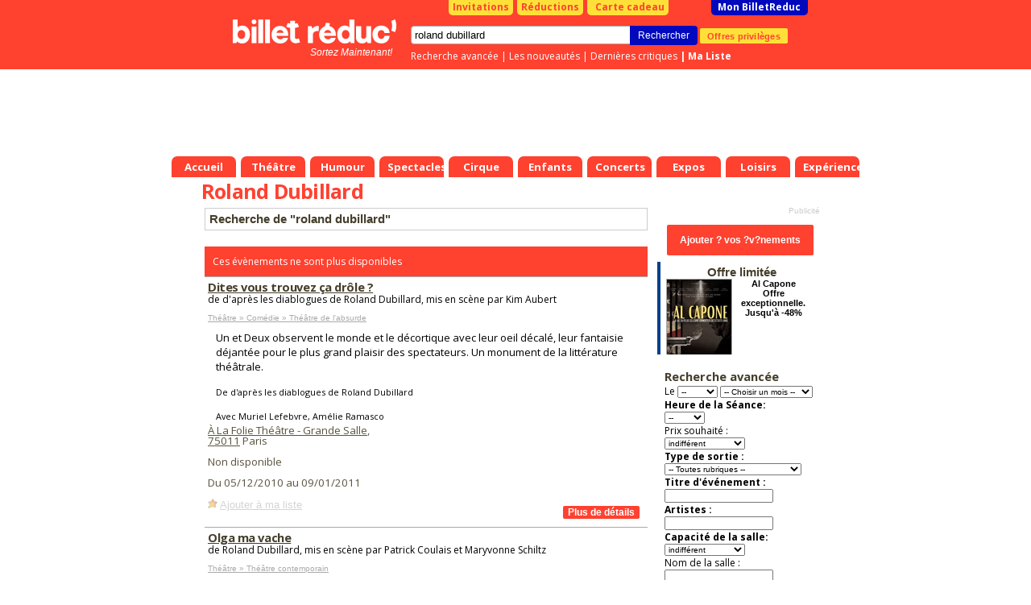

--- FILE ---
content_type: text/html; charset=Windows-1252
request_url: https://www.billetreduc.com/spectacle-roland-dubillard.htm
body_size: 20445
content:
<!DOCTYPE html PUBLIC "-//W3C//DTD XHTML 1.0 Transitional//EN" "https://www.w3.org/TR/xhtml1/DTD/xhtml1-transitional.dtd"> <html> <head> <meta name="viewport" content="width=device-width"> <script>
if ((typeof (dataLayer) == 'undefined'))
dataLayer = [];
var IsResponsivePage = false;
var content_group = 'liste';
var user_logged = 'false';
var user_id = '';
var user_mail = '';
var environment = 'PROD';
var category1 = "" || "" || "";
var category2 = "" || "";
var event_name = "" || "";
var event_price = '' || '';
var rubrique_name = "" || "";
</script> <script type="module">
import { noBot } from "/js,nobot.min.js?v=20251230";
noBot({
async : true,
src : "https://www.google-analytics.com/analytics.js"
});
noBot({
async : true,
src : "https://www.googletagmanager.com/gtag/js?id=AW-1071932884",
});
</script> <script src="/js,plugins.min.js?v=20251230"></script> <script src="/js,gtmmanager.min.js?v=20251230" defer></script> <script type="module">
import { noBot } from "/js,nobot.min.js?v=20251230";
noBot(() => {

//All pages event datalayer
dataLayerAllPages({
content: content_group,
userLogged: user_logged,
userId: user_id,
userMail: user_mail,
environmentSite: environment,
itemCategory1: category1,
itemCategory2: category2,
itemName: event_name,
price: event_price,
rubriqueName: rubrique_name
});
loadPluginOrCookie('GoogleTagManager');
});
</script> <script>
// Define dataLayer and the gtag function.
window.dataLayer = window.dataLayer || [];
function gtag(){
dataLayer.push(arguments);
}
//Criteo
//loadPluginOrCookie('Criteo');
</script> <script>
var w = window,
d = document,
e = d.documentElement,
g = d.getElementsByTagName('body')[0],
x = w.innerWidth || e.clientWidth || g.clientWidth,
y = w.innerHeight || e.clientHeight || g.clientHeight;
var brdata = brdata || {};
brdata.modal=1;
brdata.pubserial = "2026012419.5";
brdata.defer = [];
brdata.disa = {};


brdata.siTouch = (('ontouchstart' in window) || (navigator.MaxTouchPoints > 0) || (navigator.msMaxTouchPoints > 0));
brdata.s = { w: x, h: y };
</script> <style>
/* Sets the opacity of any element with this class to 0 */
.async-hide {
opacity: 0 !important
}
</style> <META NAME="ROBOTS" CONTENT="index"/> <TITLE>Roland Dubillard : R&eacute;servation de Billets & Places | Billet Réduc'</TITLE> <META NAME="keywords" CONTENT="Spectacles roland dubillard, billets roland dubillard, places spectacle roland dubillard"> <META NAME="description" CONTENT="Coup de projecteur sur Roland Dubillard ! Son actu' &#128478; ses spectacles &#x1F3AB; ses récompenses &#x1F3C5; et ses reco' &#x1F609;: Réserve avec Billet Réduc' !"> <meta http-equiv="Content-Type" content="text/html; charset=iso-8859-1"> <meta property="fb:page_id" content="246618820595"/> <link rel="shortcut icon" href="/z/billetreduc/favicon_v2.ico"> <link rel="apple-touch-icon" href="/z/billetreduc/favicon_v2.ico"> <meta property="og:type" content="article"> <meta property="og:title" content=""/> <LINK HREF="/z/billetreduc/x_v2.css?v=3111" REL="preload" as="style" onload="this.rel='stylesheet'"/> <script type="text/javascript">//<![CDATA["


var tc_vars = {


content_tpl: 'liste'
};



if (!brdata.siTouch || x>1000)
document.write('<li'+'nk href="//fonts.googleapis.com/css?family=Open+Sans:700,400" rel="stylesheet" type="text/css">');
else
brdata.defer.push('css','//fonts.googleapis.com/css?family=Open+Sans:700,400',null);
//]]></script> <script src="/z/brjs/ajax.min.js?v=2016" type="text/javascript" defer></script> <style> </style> <style> </style> </head> <body bgcolor="#FFFFFF" leftmargin="0" topmargin="0" marginwidth="0" marginheight="0"> <div id="div_info_annulation" class="modal" style='display: none'> <div class="modal_title block__header__title block__header block__header_alternative-bg" "> FIN DU PASS VACCINAL LE 14 MARS </div> <div class="modal_content"> <span style="font-weight: bold;"> [Mise &agrave; jour du 14/03/2022] </span> <br/><br/> A partir du 14/03/2022 : </br></br> <ul class="ul-with-red-bullet"> <li> <span style="color:#C10000;font-weight: bold;"> Suspension de l'application du Pass Vaccinal partout o&ugrave; il s'applique. </span> </li> <li> <span style="color:#C10000;font-weight: bold;"> Fin du port obligatoire du masque dans tous les lieux &agrave; l'exception des transports en commun et des &eacute;tablissements m&eacute;dicaux. </span> </li> </ul> <br/> <span style="font-weight: bold;"> Liens utiles : </span> <br/> <ul> <li> <a href="https://www.gouvernement.fr/info-coronavirus/pass-sanitaire">https://www.gouvernement.fr/info-coronavirus/pass-sanitaire</a> </li> <li> <a href="https://www.service-public.fr/particuliers/actualites/A13995">https://www.service-public.fr/particuliers/actualites/A13995</a> </li> </ul> Les spectacles et th&eacute;&acirc;tres continuent, ils n'attendent que vous ! <br/> Nous vous remercions de votre compr&eacute;hension et de votre fid&eacute;lit&eacute; <br/> <br/> L'&eacute;quipe BilletR&eacute;duc <br/><br/> <a href="#" class="block__link_button btn-modal-close">Fermer</a> </div> </div> <style>
#div_info_annulation .modal_content {
font-size: smaller;
text-align: justify;
}
#div_info_annulation .tc_red {
color: #c70829;
font-weight: bold;
}
#div_info_annulation .ul-with-red-bullet
{
list-style: none; /* Remove default bullets */
}
#div_info_annulation .ul-with-red-bullet li::before
{
content: "\2022";  /* Add content: \2022 is the CSS Code/unicode for a bullet */
color: #c70829; /* Change the color */
font-weight: bold; /* If you want it to be bold */
display: inline-block; /* Needed to add space between the bullet and the text */
width: 1em; /* Also needed for space (tweak if needed) */
margin-left: -1em; /* Also needed for space (tweak if needed) */
}
#div_info_annulation .ul-with-black-bullet
{
list-style: none; /* Remove default bullets */
}
#div_info_annulation .ul-with-black-bullet li::before
{
content: "\2022";  /* Add content: \2022 is the CSS Code/unicode for a bullet */
color:black; /* Change the color */
font-weight: bold; /* If you want it to be bold */
display: inline-block; /* Needed to add space between the bullet and the text */
width: 1em; /* Also needed for space (tweak if needed) */
margin-left: -1em; /* Also needed for space (tweak if needed) */
}
</style> <noscript><iframe src="https://tss.billetreduc.com/ns.html?id=GTM-W2KJ87T" height="0" width="0" style="display:none; visibility:hidden"></iframe></noscript> <div id=pgmain> <center id=pgcen> <div id=nhc> <div id=menubas> <a href="/" class="th"><b>Accueil</b></a> <a href="/theatre/" class="th "><b>Théâtre</b></a> <a href="/humour/" class="th "><b>Humour</b></a> <a href="/spectacles/" class="th "><b>Spectacles</b></a> <a href="/cirque/" class="th "><b>Cirque</b></a> <a href="/spectacles-enfants/" class="th "><b>Enfants</b></a> <a href="/concerts/" class="th "><b>Concerts</b></a> <a href="/expos/" class="th "><b>Expos</b></a> <a href="/loisirs/" class="th "><b>Loisirs</b></a> <a href="/experiences/" class="th "><b>Expériences</b></a> </div> <div id=nh> <div id=nhb> <b class=right></b><b class=left></b> <div id=topbtn> <a href="/invitations.htm" id=topinvitations>Invitations</a> <a href="/reductions.htm" id=topreductions>R&eacute;ductions</a> <a href="https://billetreduc.buybox.net" id=cartecadeau><i class="fa fa-gift"></i>Carte cadeau</a> <a id=topmonbr href="/monbrresa.htm?type=mesresas">Mon BilletReduc</a> </div> <div id=rechercheBox> <form name=recherche action="/search.htm"> <div class=autosuggest id="autosuggest"><ul></ul></div> <input type=text name=se value="roland dubillard" class="input typeac" size=50 id=inputRecherche> <input type=hidden name=type value="3"> <input type=submit value="Rechercher" id=btnrecherche class="blackButton" onmousedown="document.forms['recherche'].submit();"> <a href="https://www.billetreduc.com/v2/clientarea#/mes-avantages" id="btnOffre" gtm="push" gtm-cat="offres_privileges" gtm-action="1">Offres privil&egrave;ges</a> </form> <div id=rechercheLinks> <a href="/recherche.htm">Recherche avanc&eacute;e</a> |&nbsp;<a href="/n/3/liste.htm?tri=s">Les nouveaut&eacute;s</a> |&nbsp;<a href="/critiques.htm?crit=1&tri=g">Derni&egrave;res critiques</a> <b id=lienmaselection> |&nbsp;<a href="https://www.billetreduc.com/v2/clientarea#/ma-wishlist">Ma Liste</a> </b> </div> </div> <a id=logo href="/"></a><i id="baseline"> Sortez Maintenant! </i> </div> </div> <style>
.with_voucher#topbtn #topmonbr {
margin-left: 3px;
}
.with_voucher .my_voucher {
background-color: #FFFFFF;
border-radius: 0 0 5px 5px;
color: #C10000;
width: 230px;
text-align: center;
font-weight: bold;
padding: 1px;
float: left;
margin-right: 3px;
margin-left: 40px;
}
#lienmaselection {
display: inline;
float: none;
}
#menubas {
position:absolute;
bottom: 0px;
left: 0px;
height:26px;
}
#autosuggest {
top: 37px;
width: 290px;
border-top: 1px solid #ddd;
position: absolute;
}


#nhc {
height: 220px;
}


</style> <!--[if IE ]><style>
#tablemain {
margin-top:-2px;
}
</style><![endif]--> <!--[if lte IE 6]><style>
#menubas a.th b {margin-left:10px;}
#menubas a.th {margin-left:5px}
</style><![endif]--> <div class="maxget max728x90" emp="728x90" page="divers" region="" keyDiv=""> </div> </div> <table bgcolor=#FFFFFF cellspacing=0 cellpadding=0 id=tablemain><tr><td> <h1 class=mainlist>Roland Dubillard </h1> <h2 class="hidden">Spectacle Roland Dubillard </h2> </td></tr> <tr><td width=576 class=mainliste valign=top> <style>
.cookieBox {
position: fixed;
left: 0px;
bottom: 0px;
width: 100%;
height: auto;
font-family: arial,sans-serif;
background: rgba(0,0,0,0.8);
z-index: 100000;
text-align: center;
font-size: 11px;
display : none;
}
.cookieBox-info {
position: relative;
}
.cookieBox-info > div {
display: inline-block;
vertical-align: middle;
padding: 10px 0;
line-height: 1.4em;
color: white;
}
.cookieBox-txt {
text-align: left;
}
.cookieBox-txt > p {
font-size: 12px;
padding: 0 3%;
}
.cookieBox-txt > p > a {
color: #1286ec;
font-weight: bold;
}
.cookieBox-btn {
text-align: center
}
.cookieBox-btn > button {
background-color: #1286ec;
color: white;
font-weight: bold;
font-size: 12px;
line-height: 1em;
border: none;
padding: 10px 20px;
cursor: pointer;
margin-bottom: 15px;
height: auto;
}
@media only screen and (min-width: 600px) {
.cookieBox-txt {
width: 80%;
}
.cookieBox-btn {
width: 20%;
}
.cookieBox-btn > button {
margin-right: 30px;
font-size: 14px;
line-height: normal;
border: none;
padding: 8px 12px;
cursor: pointer;
margin-bottom: 0;
}
}
/* class added / removed by Jquery to resize mobile index page's cookieBox */
.cookieBox-txt--resize {
width: 100%;
}
.cookieBox-txt--resize > p {
font-size: 3.5em;
line-height: 1.3em;
}
.cookieBox-btn--resize {
width: auto;
}
.cookieBox-btn--resize > button {
font-size: 3.4em;
margin-bottom: 1.5em;
text-transform: uppercase;
padding: 0.8em 1.5em;
}
</style> <link rel="canonical" href="https://www.billetreduc.com/spectacle-roland-dubillard.htm"/> <script>
//creation de la variable "data" incluant un liste des trois premiers element de la liste de resultat
var data = ',44067,55006,63822,87437,89660';
</script> <script>
//La variable "data" doit etre initialisé dans la page appelant
if (data != '') {
data = data.substring(1).split(',');
}
var dataLayer = dataLayer || [];
dataLayer.push({event: "criteo_data", products: data });
</script> <script type="application/ld+json">
{
"@context": "https://schema.org",
"@type": ["Organization"],
"name" : "Billet Réduc'",
"description": "Billets et promo sur les meilleurs spectacles, théâtre, humour, expos et activités à Paris et partout en France !",
"url": "https://www.billetreduc.com/",
"address": {
"@@type": "PostalAddress",
"addressLocality": "Zac Port d'Ivry",
"addressRegion": "Ivry sur Seine",
"postalCode": "94200",
"streetAddress": "9 Rue des Bateaux Lavoirs ",
"addressCountry": "FR"
},
"contactPoint": {
"@type": "ContactPoint",
"email": "sav@billetreduc.com",
"telephone": "+33 664942730"
},
"email": "sav@billetreduc.com",
"telephone": "+33 664942730",
"logo": "https://www.billetreduc.com/z/billetreduc/img/logo_red.svg",
"sameAs": [
"https://www.facebook.com/BilletReduc/",
"https://x.com/BilletReduc",
"https://www.instagram.com/billetreduc_officiel/",
"https://www.youtube.com/@billetreduc_officiel",
"https://www.linkedin.com/company/billetreduc/"
]
}
</script> <script type="application/ld+json">{
"@context": "https://schema.org",
"@type": "BreadcrumbList",
"itemListElement": [
{
"@type": "ListItem",
"position": 1,
"name": "Roland Dubillard ",
"item": "https://www.billetreduc.com/spectacle-roland-dubillard.htm"
}
]
}</script> <p class="h4 searchTitle">Recherche de &quot;roland dubillard&quot;</p> <table cellpadding=0 cellspacing=0 width=100% id=preliste> <tr><td colspan=3 style="height:20px;"></td></tr><tr><td colspan=3 style="background-color:#ff4130;color:white;padding:10px;"> Ces &eacute;v&egrave;nements ne sont plus disponibles</td></tr> <script type="application/ld+json">
{
"@context": "https://schema.org",
"@type": "Event",
"name": "Dites vous trouvez &#231;a dr&#244;le ?",
"startDate": "2010-12-05T16:30:00.0000000",
"endDate": "2011-01-09T16:30:00.0000000",


"eventStatus": "https://schema.org/EventPostponed",

"url" : "https://www.billetreduc.com/spectacle/dites-vous-trouvez-ca-drole-44067",
"eventAttendanceMode": "https://schema.org/OfflineEventAttendanceMode",
"location" : {
"@type" : "Place",
"name" : "À La Folie Théâtre - Grande Salle",
"address" : "6 rue de la Folie-Méricourt, 75011 Paris"
},
"offers": [{
"@type": "AggregateOffer",
"url":"https://www.billetreduc.com/spectacle/44067",
"lowPrice": "0.00",
"highPrice": "0.00",
"availability": "https://schema.org/LimitedAvailability",
"price" : "0.00",
"priceCurrency" : "EUR",
"validFrom" : "2010-12-05T16:30:00.0000000"
}],
"description" : "Un et Deux observent le monde et le d&#233;cortique avec leur oeil d&#233;cal&#233;, leur fantaisie d&#233;jant&#233;e pour le plus grand plaisir des spectateurs. Un monument de la litt&#233;rature th&#233;&#226;trale.",
"image" : "https://www.billetreduc.com/zg/n1920/44067.jpeg",
"performer": {
"@type": "PerformingGroup",
"name": "Muriel Lefebvre, Amélie Ramasco"
},
"organizer": {
"@type": "Organization",
"name": "d'après les diablogues de Roland Dubillard",
"url": "https://www.billetreduc.com/spectacle-d-apres-les-diablogues-de-roland-dubillard.htm"
}
,
"aggregateRating": {
"@type": "AggregateRating",
"ratingValue": 4.5,
"ratingCount": 10,
"bestRating": 5,
"worstRating": 0
}

}
</script> <tr><td class=bgbeige colspan=2> <h3 class="h4"> <a href="/spectacle/dites-vous-trouvez-ca-drole-44067" rel="nofollow" class="head gtm-select-event" data-item-list-name=" Recherche de "roland dubillard" " data-index="1" data-event-id="44067"> Dites vous trouvez &#231;a dr&#244;le ? </a> </h3> <input type=hidden id="eventName1" value="Dites vous trouvez &#231;a dr&#244;le ?"/> <span class=petit> de d'après les diablogues de Roland Dubillard, mis en sc&egrave;ne par Kim Aubert <br><br> </span> <span class=small> <a href="/theatre-de-l-absurde/r/106/liste.htm"> Théâtre &raquo; Comédie &raquo; Théâtre de l'absurde </a> </span> <div class=libellepreliste>Un et Deux observent le monde et le décortique avec leur oeil décalé, leur fantaisie déjantée pour le plus grand plaisir des spectateurs. Un monument de la littérature théâtrale. <small><br><br> De d'après les diablogues de Roland Dubillard </small><br> <small></small> <small><br> Avec Muriel Lefebvre, Amélie Ramasco </small> </div> <span class=lieu> <a href="/5686/salle.htm">À La Folie Théâtre - Grande Salle</a>, <input type=hidden id="salleLink1" value="/5686/salle.htm"/> <input type=hidden id="salleName1" value="À La Folie Théâtre - Grande Salle"/> <br/> <a href="/spectacle-75011.htm">75011</a> Paris <br><br> Non disponible <p class=sb> Du 05/12/2010 au 09/01/2011<br/> </p> <div class=listeSelection id=sel44067><a href=# class=selectionAdd onclick="return setSelection(this,44067)">Ajouter &agrave; ma s&eacute;lection</a></div> <A HREF="/spectacle/dites-vous-trouvez-ca-drole-44067" rel="nofollow" class="gtm-select-event" data-item-list-name=" Recherche de "roland dubillard" " data-index="1" data-event-id="44067"> <input type="button" class="red_btn more_details" value="Plus de d&eacute;tails" BORDER="0" VSPACE="8" HSPACE="8" align=right /> </A> </div> </span></td></tr> <script type="application/ld+json">
{
"@context": "https://schema.org",
"@type": "Event",
"name": "Olga ma vache",
"startDate": "2011-08-31T19:00:00.0000000",
"endDate": "2011-10-29T19:00:00.0000000",


"eventStatus": "https://schema.org/EventPostponed",

"url" : "https://www.billetreduc.com/spectacle/olga-ma-vache-55006",
"eventAttendanceMode": "https://schema.org/OfflineEventAttendanceMode",
"location" : {
"@type" : "Place",
"name" : "Théâtre Le Lucernaire",
"address" : "53 rue Notre-Dame-des-Champs, 75006 Paris"
},
"offers": [{
"@type": "AggregateOffer",
"url":"https://www.billetreduc.com/spectacle/55006",
"lowPrice": "0.00",
"highPrice": "0.00",
"availability": "https://schema.org/LimitedAvailability",
"price" : "0.00",
"priceCurrency" : "EUR",
"validFrom" : "2011-08-31T19:00:00.0000000"
}],
"description" : "Roland Dubillard nous livre dans cette savoureuse farce m&#233;taphysique une exp&#233;rience unique, la passion violente que lui inspire... un ruminant.",
"image" : "https://www.billetreduc.com/zg/n1920/55006.jpeg",
"performer": {
"@type": "PerformingGroup",
"name": "Patrick Coulais, comédien et Jean Leber, violoniste"
},
"organizer": {
"@type": "Organization",
"name": "Roland Dubillard",
"url": "https://www.billetreduc.com/spectacle-roland-dubillard.htm"
}

}
</script> <tr><td class=bgbeige colspan=2> <h3 class="h4"> <a href="/spectacle/olga-ma-vache-55006" rel="nofollow" class="head gtm-select-event" data-item-list-name=" Recherche de "roland dubillard" " data-index="2" data-event-id="55006"> Olga ma vache </a> </h3> <input type=hidden id="eventName2" value="Olga ma vache"/> <span class=petit> de Roland Dubillard, mis en sc&egrave;ne par Patrick Coulais et Maryvonne Schiltz <br><br> </span> <span class=small> <a href="/theatre-contemporain/"> Théâtre &raquo; Théâtre contemporain </a> </span> <div class=libellepreliste>Roland Dubillard nous livre dans cette savoureuse farce métaphysique une expérience unique, la passion violente que lui inspire... un ruminant. <small><br><br> De Roland Dubillard </small><br> <small></small> <small><br> Avec Patrick Coulais, comédien et Jean Leber, violoniste </small> </div> <span class=lieu> <a href="/1051/salle.htm">Théâtre Le Lucernaire</a>, <input type=hidden id="salleLink2" value="/1051/salle.htm"/> <input type=hidden id="salleName2" value="Théâtre Le Lucernaire"/> <br/> <a href="/spectacle-75006.htm">75006</a> Paris <br><br> Non disponible <p class=sb> Du 31/08/2011 au 29/10/2011<br/> </p> <div class=listeSelection id=sel55006><a href=# class=selectionAdd onclick="return setSelection(this,55006)">Ajouter &agrave; ma s&eacute;lection</a></div> <A HREF="/spectacle/olga-ma-vache-55006" rel="nofollow" class="gtm-select-event" data-item-list-name=" Recherche de "roland dubillard" " data-index="2" data-event-id="55006"> <input type="button" class="red_btn more_details" value="Plus de d&eacute;tails" BORDER="0" VSPACE="8" HSPACE="8" align=right /> </A> </div> </span></td></tr> <script type="application/ld+json">
{
"@context": "https://schema.org",
"@type": "Event",
"name": "Les Crabes ou les h&#244;tes et les h&#244;tes",
"startDate": "2012-02-14T21:30:00.0000000",
"endDate": "2012-03-28T21:30:00.0000000",


"eventStatus": "https://schema.org/EventPostponed",

"url" : "https://www.billetreduc.com/spectacle/les-crabes-ou-les-hotes-et-les-hotes-63822",
"eventAttendanceMode": "https://schema.org/OfflineEventAttendanceMode",
"location" : {
"@type" : "Place",
"name" : "Théâtre Clavel",
"address" : "3 rue Clavel, 75019 Paris"
},
"offers": [{
"@type": "AggregateOffer",
"url":"https://www.billetreduc.com/spectacle/63822",
"lowPrice": "0.00",
"highPrice": "0.00",
"availability": "https://schema.org/LimitedAvailability",
"price" : "0.00",
"priceCurrency" : "EUR",
"validFrom" : "2012-02-14T21:30:00.0000000"
}],
"description" : "Un couple d&#233;cide de louer leur villa pour &#233;ponger les dettes. Les futurs locataires d&#233;barquent et font voler en &#233;clats le quotidien du couple...",
"image" : "https://www.billetreduc.com/zg/n1920/63822.jpeg",
"performer": {
"@type": "PerformingGroup",
"name": "Cyrille Etourneau, Natacha Sardou, Christelle de Saint-Riquier, Jean-Baptiste Fournier"
},
"organizer": {
"@type": "Organization",
"name": "Roland Dubillard",
"url": "https://www.billetreduc.com/spectacle-roland-dubillard.htm"
}
,
"aggregateRating": {
"@type": "AggregateRating",
"ratingValue": 4,
"ratingCount": 15,
"bestRating": 5,
"worstRating": 0
}

}
</script> <tr><td class=bgbeige> <A HREF="/spectacle/les-crabes-ou-les-hotes-et-les-hotes-63822" rel="nofollow" class="gtm-select-event" data-item-list-name=" Recherche de "roland dubillard" " data-index="3" data-event-id="63822"> <IMG src="/zg/n100/vz-66d97258-71ff-4356-9a95-1eebe3480b0c.jpeg" BORDER="1" alt="Les Crabes ou les h&#244;tes et les h&#244;tes - Th&#233;&#226;tre Clavel" class=photoevt style="width:100px;margin-top:5px;"> </A> <table CELLPADDING="0" CELLSPACING="0"><tr><td style="padding:0; margin:0;"> <span class=small>Note internautes:</span></td></tr><tr><td height=10> <div class="notevM"><b class="note8 tooltip" title="8/10"><i>8/10</i></b></div></td></tr> <tr><td height=10> <span class=small>avec <A HREF="/spectacle/les-crabes-ou-les-hotes-et-les-hotes-63822/avis" rel="nofollow">15&nbsp;avis</a></span> </td></tr> </table></td><td class=bgbeige colspan=2> <h3 class="h4"> <a href="/spectacle/les-crabes-ou-les-hotes-et-les-hotes-63822" rel="nofollow" class="head gtm-select-event" data-item-list-name=" Recherche de "roland dubillard" " data-index="3" data-event-id="63822"> Les Crabes ou les h&#244;tes et les h&#244;tes </a> </h3> <input type=hidden id="eventName3" value="Les Crabes ou les h&#244;tes et les h&#244;tes"/> <span class=small> <a href="/comedie/"> Théâtre &raquo; Comédie </a> &agrave; partir de 10 ans </span> <div class=libellepreliste>Un couple décide de louer leur villa pour éponger les dettes. Les futurs locataires débarquent et font voler en éclats le quotidien du couple... <small><br><br> De Roland Dubillard </small><br> <small></small> <small><br> Avec Cyrille Etourneau, Natacha Sardou, Christelle de Saint-Riquier, Jean-Baptiste Fournier </small> </div> <span class=lieu> <a href="/39/salle.htm">Théâtre Clavel</a>, <input type=hidden id="salleLink3" value="/39/salle.htm"/> <input type=hidden id="salleName3" value="Théâtre Clavel"/> <br/> <a href="/spectacle-75019.htm">75019</a> Paris <br><br> Non disponible <p class=sb> Du 14/02/2012 au 28/03/2012<br/> </p> <div class=listeSelection id=sel63822><a href=# class=selectionAdd onclick="return setSelection(this,63822)">Ajouter &agrave; ma s&eacute;lection</a></div> <A HREF="/spectacle/les-crabes-ou-les-hotes-et-les-hotes-63822" rel="nofollow" class="gtm-select-event" data-item-list-name=" Recherche de "roland dubillard" " data-index="3" data-event-id="63822"> <input type="button" class="red_btn more_details" value="Plus de d&eacute;tails" BORDER="0" VSPACE="8" HSPACE="8" align=right /> </A> </div> <div align=right> <A HREF="#voirVideo" class="showVideo" rel="63822"><input type="button" class="red_btn view_excerpt" value="Voir un extrait" border=0 title="Voir l'extrait" gtm="push" gtm-cat="extrait" gtm-action="visionn&eacute;" gtm-label="Les Crabes ou les hôtes et les hôtes"></A> </div> </span></td></tr> <script type="application/ld+json">
{
"@context": "https://schema.org",
"@type": "Event",
"name": "Les diablogues",
"startDate": "2013-03-04T21:30:00.0000000",
"endDate": "2013-04-30T21:30:00.0000000",


"eventStatus": "https://schema.org/EventPostponed",

"url" : "https://www.billetreduc.com/spectacle/les-diablogues-87437",
"eventAttendanceMode": "https://schema.org/OfflineEventAttendanceMode",
"location" : {
"@type" : "Place",
"name" : "Le Connétable",
"address" : "55 rue des Archives , 75003 Paris"
},
"offers": [{
"@type": "AggregateOffer",
"url":"https://www.billetreduc.com/spectacle/87437",
"lowPrice": "0.00",
"highPrice": "0.00",
"availability": "https://schema.org/LimitedAvailability",
"price" : "0.00",
"priceCurrency" : "EUR",
"validFrom" : "2013-03-04T21:30:00.0000000"
}],
"description" : "Une mise en sc&#232;ne moderne et un duo de choc aux petits oignons, r&#233;inventent la po&#233;tique de Dubillard. Ici, la seule pr&#233;tention est de faire rire sans b&#234;tise.",
"image" : "https://www.billetreduc.com/zg/n1920/87437.jpeg",
"performer": {
"@type": "PerformingGroup",
"name": "Julie Josselin, Laura De Boischevalier"
},
"organizer": {
"@type": "Organization",
"name": "Roland Dubillard",
"url": "https://www.billetreduc.com/spectacle-roland-dubillard.htm"
}

}
</script> <tr><td class=bgbeige> <A HREF="/spectacle/les-diablogues-87437" rel="nofollow" class="gtm-select-event" data-item-list-name=" Recherche de "roland dubillard" " data-index="4" data-event-id="87437"> <IMG src="/zg/n100/vz-3c5273d4-54e7-469e-9131-cafa92182d69.jpeg" BORDER="1" alt="Les diablogues - Le Conn&#233;table" class=photoevt style="width:100px;margin-top:5px;"> </A> </td><td class=bgbeige colspan=2> <h3 class="h4"> <a href="/spectacle/les-diablogues-87437" rel="nofollow" class="head gtm-select-event" data-item-list-name=" Recherche de "roland dubillard" " data-index="4" data-event-id="87437"> Les diablogues </a> </h3> <input type=hidden id="eventName4" value="Les diablogues"/> <span class=small> <a href="/comedie/"> Théâtre &raquo; Comédie </a> </span> <div class=libellepreliste>Une mise en scène moderne et un duo de choc aux petits oignons, réinventent la poétique de Dubillard. Ici, la seule prétention est de faire rire sans bêtise. <small><br><br> De Roland Dubillard </small><br> <small></small> <small><br> Avec Julie Josselin, Laura De Boischevalier </small> </div> <span class=lieu> <a href="/276/salle.htm">Le Connétable</a>, <input type=hidden id="salleLink4" value="/276/salle.htm"/> <input type=hidden id="salleName4" value="Le Connétable"/> <br/> <a href="/spectacle-75003.htm">75003</a> Paris <br><br> Non disponible <p class=sb> Du 04/03/2013 au 30/04/2013<br/> </p> <div class=listeSelection id=sel87437><a href=# class=selectionAdd onclick="return setSelection(this,87437)">Ajouter &agrave; ma s&eacute;lection</a></div> <A HREF="/spectacle/les-diablogues-87437" rel="nofollow" class="gtm-select-event" data-item-list-name=" Recherche de "roland dubillard" " data-index="4" data-event-id="87437"> <input type="button" class="red_btn more_details" value="Plus de d&eacute;tails" BORDER="0" VSPACE="8" HSPACE="8" align=right /> </A> </div> </span></td></tr> <script type="application/ld+json">
{
"@context": "https://schema.org",
"@type": "Event",
"name": "Les Diablogues",
"startDate": "2013-04-05T20:00:00.0000000",
"endDate": "",


"eventStatus": "https://schema.org/EventPostponed",

"url" : "https://www.billetreduc.com/spectacle/les-diablogues-89660",
"eventAttendanceMode": "https://schema.org/OfflineEventAttendanceMode",
"location" : {
"@type" : "Place",
"name" : "Centre d'animation Poterne des Peupliers",
"address" : "1, rue Gouthière, 75013 Paris"
},
"offers": [{
"@type": "AggregateOffer",
"url":"https://www.billetreduc.com/spectacle/89660",
"lowPrice": "0.00",
"highPrice": "0.00",
"availability": "https://schema.org/LimitedAvailability",
"price" : "0.00",
"priceCurrency" : "EUR",
"validFrom" : "2013-04-05T20:00:00.0000000"
}],
"description" : "\\&quot;Les Diablogues\\&quot; c&#39;est une pi&#232;ce compos&#233;e de plusieurs sc&#232;nes comiques et dont la seule pr&#233;tention est de faire rire sans b&#234;tise",
"image" : "https://www.billetreduc.com/zg/n1920/89660.jpeg",
"performer": {
"@type": "PerformingGroup",
"name": "Samantha Pereira, Marie Pointecouteau, Benjamin Dartiguepeyrou"
},
"organizer": {
"@type": "Organization",
"name": "Rolland Dubillard",
"url": "https://www.billetreduc.com/spectacle-rolland-dubillard.htm"
}

}
</script> <tr><td class=bgbeige> <A HREF="/spectacle/les-diablogues-89660" rel="nofollow" class="gtm-select-event" data-item-list-name=" Recherche de "roland dubillard" " data-index="5" data-event-id="89660"> <IMG src="/zg/n100/vz-cf3a7dc6-c0a8-40d5-b93a-c7402c54bd70.jpeg" BORDER="1" alt="Les Diablogues - Centre d&#39;animation Poterne des Peupliers" class=photoevt style="width:100px;margin-top:5px;"> </A> </td><td class=bgbeige colspan=2> <h3 class="h4"> <a href="/spectacle/les-diablogues-89660" rel="nofollow" class="head gtm-select-event" data-item-list-name=" Recherche de "roland dubillard" " data-index="5" data-event-id="89660"> Les Diablogues </a> </h3> <input type=hidden id="eventName5" value="Les Diablogues"/> <span class=small> <a href="/comedie/"> Théâtre &raquo; Comédie </a> </span> <div class=libellepreliste>"Les Diablogues" c'est une pièce composée de plusieurs scènes comiques et dont la seule prétention est de faire rire sans bêtise <small><br><br> De Rolland Dubillard </small><br> <small></small> <small><br> Avec Samantha Pereira, Marie Pointecouteau, Benjamin Dartiguepeyrou </small> </div> <span class=lieu> <a href="/10330/salle.htm">Centre d'animation Poterne des Peupliers</a>, <input type=hidden id="salleLink5" value="/10330/salle.htm"/> <input type=hidden id="salleName5" value="Centre d'animation Poterne des Peupliers"/> <br/> <a href="/spectacle-75013.htm">75013</a> Paris <br><br> Non disponible <p class=sb> Le vendredi 5 avril 2013 &agrave; 20h00 <div class=listeSelection id=sel89660><a href=# class=selectionAdd onclick="return setSelection(this,89660)">Ajouter &agrave; ma s&eacute;lection</a></div> <A HREF="/spectacle/les-diablogues-89660" rel="nofollow" class="gtm-select-event" data-item-list-name=" Recherche de "roland dubillard" " data-index="5" data-event-id="89660"> <input type="button" class="red_btn more_details" value="Plus de d&eacute;tails" BORDER="0" VSPACE="8" HSPACE="8" align=right /> </A> </div> </span></td></tr> <script type="application/ld+json">
{
"@context": "https://schema.org",
"@type": "Event",
"name": "La maison d&#39;os avec Pierre Richard",
"startDate": "2013-04-05T20:30:00.0000000",
"endDate": "2013-05-11T20:30:00.0000000",


"eventStatus": "https://schema.org/EventPostponed",

"url" : "https://www.billetreduc.com/spectacle/la-maison-d-os-avec-pierre-richard-88985",
"eventAttendanceMode": "https://schema.org/OfflineEventAttendanceMode",
"location" : {
"@type" : "Place",
"name" : "Théâtre du Rond Point - Salle Renaud Barrault",
"address" : "2 bis, Avenue Franklin-Roosevelt, 75008 Paris"
},
"offers": [{
"@type": "AggregateOffer",
"url":"https://www.billetreduc.com/spectacle/88985",
"lowPrice": "0.00",
"highPrice": "0.00",
"availability": "https://schema.org/LimitedAvailability",
"price" : "0.00",
"priceCurrency" : "EUR",
"validFrom" : "2013-04-05T20:30:00.0000000"
}],
"description" : "Pleine comme un oeuf, La Maison d&#39;os est un corps humain habit&#233; de fr&#233;missements, d&#39;inqui&#233;tudes et de f&#234;tes.",
"image" : "https://www.billetreduc.com/zg/n1920/88985.jpeg",
"performer": {
"@type": "PerformingGroup",
"name": "Sharif Andoura, Sébastien Bravard, Olivier Dutilloy, Agnès Pontier, Pierre Richard"
},
"organizer": {
"@type": "Organization",
"name": "Roland Dubillard",
"url": "https://www.billetreduc.com/spectacle-roland-dubillard.htm"
}
,
"aggregateRating": {
"@type": "AggregateRating",
"ratingValue": 1.5,
"ratingCount": 11,
"bestRating": 5,
"worstRating": 0
}

}
</script> <tr><td class=bgbeige> <A HREF="/spectacle/la-maison-d-os-avec-pierre-richard-88985" rel="nofollow" class="gtm-select-event" data-item-list-name=" Recherche de "roland dubillard" " data-index="6" data-event-id="88985"> <IMG src="/zg/n100/vz-8aecb54e-8f68-4eb1-af0b-379d3d05486d.jpeg" BORDER="1" alt="La maison d&#39;os - Th&#233;&#226;tre du Rond Point - Salle Renaud Barrault" class=photoevt style="width:100px;margin-top:5px;"> </A> <table CELLPADDING="0" CELLSPACING="0"><tr><td style="padding:0; margin:0;"> <span class=small>Note internautes:</span></td></tr><tr><td height=10> <div class="notevM"><b class="note3 tooltip" title="3/10"><i>3/10</i></b></div></td></tr> <tr><td height=10> <span class=small>avec <A HREF="/spectacle/la-maison-d-os-avec-pierre-richard-88985/avis" rel="nofollow">11&nbsp;avis</a></span> </td></tr> </table></td><td class=bgbeige colspan=2> <h3 class="h4"> <a href="/spectacle/la-maison-d-os-avec-pierre-richard-88985" rel="nofollow" class="head gtm-select-event" data-item-list-name=" Recherche de "roland dubillard" " data-index="6" data-event-id="88985"> La maison d&#39;os avec Pierre Richard </a> </h3> <input type=hidden id="eventName6" value="La maison d&#39;os avec Pierre Richard"/> <span class=petit> de Roland Dubillard, mis en sc&egrave;ne par Anne-Laure Liégeois <br><br> </span> <span class=small> <a href="/theatre-contemporain/"> Théâtre &raquo; Théâtre contemporain </a> </span> <div class=libellepreliste>Pleine comme un oeuf, La Maison d'os est un corps humain habité de frémissements, d'inquiétudes et de fêtes. <small><br><br> De Roland Dubillard </small><br> <small></small> <small><br> Avec Sharif Andoura, Sébastien Bravard, Olivier Dutilloy, Agnès Pontier, Pierre Richard </small> </div> <span class=lieu> <a href="/121/salle.htm">Théâtre du Rond Point - Salle Renaud Barrault</a>, <input type=hidden id="salleLink6" value="/121/salle.htm"/> <input type=hidden id="salleName6" value="Théâtre du Rond Point - Salle Renaud Barrault"/> <br/> <a href="/spectacle-75008.htm">75008</a> Paris <br><br> Non disponible <p class=sb> Du 05/04/2013 au 11/05/2013<br/> </p> <div class=listeSelection id=sel88985><a href=# class=selectionAdd onclick="return setSelection(this,88985)">Ajouter &agrave; ma s&eacute;lection</a></div> <A HREF="/spectacle/la-maison-d-os-avec-pierre-richard-88985" rel="nofollow" class="gtm-select-event" data-item-list-name=" Recherche de "roland dubillard" " data-index="6" data-event-id="88985"> <input type="button" class="red_btn more_details" value="Plus de d&eacute;tails" BORDER="0" VSPACE="8" HSPACE="8" align=right /> </A> </div> </span></td></tr> <script type="application/ld+json">
{
"@context": "https://schema.org",
"@type": "Event",
"name": "Les Diablogues avec Michel Galabru et Martin Lamotte",
"startDate": "2014-01-24T19:00:00.0000000",
"endDate": "2014-03-29T19:00:00.0000000",


"eventStatus": "https://schema.org/EventPostponed",

"url" : "https://www.billetreduc.com/spectacle/les-diablogues-avec-michel-galabru-et-martin-lamotte-106518",
"eventAttendanceMode": "https://schema.org/OfflineEventAttendanceMode",
"location" : {
"@type" : "Place",
"name" : "Théâtre du Palais Royal",
"address" : "38 rue de Montpensier , 75001 Paris"
},
"offers": [{
"@type": "AggregateOffer",
"url":"https://www.billetreduc.com/spectacle/106518",
"lowPrice": "0.00",
"highPrice": "0.00",
"availability": "https://schema.org/LimitedAvailability",
"price" : "0.00",
"priceCurrency" : "EUR",
"validFrom" : "2014-01-24T19:00:00.0000000"
}],
"description" : "Lecture de Sketches burlesques aux allures de ping-pong m&#233;taphysique qui reprennent le fonctionnement des duos de clown, o&#249; le blanc et l&#39;auguste n&#39;en finissent pas de s&#39;interroger sur le monde.",
"image" : "https://www.billetreduc.com/zg/n1920/106518.jpeg",
"performer": {
"@type": "PerformingGroup",
"name": "Michel Galabru, Martin Lamotte"
},
"organizer": {
"@type": "Organization",
"name": "Roland Dubillard",
"url": "https://www.billetreduc.com/spectacle-roland-dubillard.htm"
}
,
"aggregateRating": {
"@type": "AggregateRating",
"ratingValue": 3,
"ratingCount": 39,
"bestRating": 5,
"worstRating": 0
}

}
</script> <tr><td class=bgbeige> <A HREF="/spectacle/les-diablogues-avec-michel-galabru-et-martin-lamotte-106518" rel="nofollow" class="gtm-select-event" data-item-list-name=" Recherche de "roland dubillard" " data-index="7" data-event-id="106518"> <IMG src="/zg/n100/vz-091d7c99-f1b0-440a-8ced-7aa000e539be.jpeg" BORDER="1" alt="Les Diablogues - Th&#233;&#226;tre du Palais Royal" class=photoevt style="width:100px;margin-top:5px;"> </A> <table CELLPADDING="0" CELLSPACING="0"><tr><td style="padding:0; margin:0;"> <span class=small>Note internautes:</span></td></tr><tr><td height=10> <div class="notevM"><b class="note6 tooltip" title="6/10"><i>6/10</i></b></div></td></tr> <tr><td height=10> <span class=small>avec <A HREF="/spectacle/les-diablogues-avec-michel-galabru-et-martin-lamotte-106518/avis" rel="nofollow">39&nbsp;avis</a></span> </td></tr> </table></td><td class=bgbeige colspan=2> <h3 class="h4"> <a href="/spectacle/les-diablogues-avec-michel-galabru-et-martin-lamotte-106518" rel="nofollow" class="head gtm-select-event" data-item-list-name=" Recherche de "roland dubillard" " data-index="7" data-event-id="106518"> Les Diablogues avec Michel Galabru et Martin Lamotte </a> </h3> <input type=hidden id="eventName7" value="Les Diablogues avec Michel Galabru et Martin Lamotte"/> <span class=small> <a href="/lecture-poesie-contes/r/250/liste.htm"> Théâtre &raquo; Lecture / Poésie / Contes </a> </span> <div class=libellepreliste>Lecture de Sketches burlesques aux allures de ping-pong métaphysique qui reprennent le fonctionnement des duos de clown, où le blanc et l'auguste n'en finissent pas de s'interroger sur le monde. <small><br><br> De Roland Dubillard </small><br> <small></small> <small><br> Avec Michel Galabru, Martin Lamotte </small> </div> <span class=lieu> <a href="/293/salle.htm">Théâtre du Palais Royal</a>, <input type=hidden id="salleLink7" value="/293/salle.htm"/> <input type=hidden id="salleName7" value="Théâtre du Palais Royal"/> <br/> <a href="/spectacle-75001.htm">75001</a> Paris <br><br> Non disponible <p class=sb> Du 24/01/2014 au 29/03/2014<br/> </p> <div class=listeSelection id=sel106518><a href=# class=selectionAdd onclick="return setSelection(this,106518)">Ajouter &agrave; ma s&eacute;lection</a></div> <A HREF="/spectacle/les-diablogues-avec-michel-galabru-et-martin-lamotte-106518" rel="nofollow" class="gtm-select-event" data-item-list-name=" Recherche de "roland dubillard" " data-index="7" data-event-id="106518"> <input type="button" class="red_btn more_details" value="Plus de d&eacute;tails" BORDER="0" VSPACE="8" HSPACE="8" align=right /> </A> </div> </span></td></tr> <script type="application/ld+json">
{
"@context": "https://schema.org",
"@type": "Event",
"name": "Les enfant des Diablogues",
"startDate": "2014-04-07T20:00:00.0000000",
"endDate": "",


"eventStatus": "https://schema.org/EventPostponed",

"url" : "https://www.billetreduc.com/spectacle/les-enfant-des-diablogues-111359",
"eventAttendanceMode": "https://schema.org/OfflineEventAttendanceMode",
"location" : {
"@type" : "Place",
"name" : "Théâtre du Palais Royal",
"address" : "38 rue de Montpensier , 75001 Paris"
},
"offers": [{
"@type": "AggregateOffer",
"url":"https://www.billetreduc.com/spectacle/111359",
"lowPrice": "0.00",
"highPrice": "0.00",
"availability": "https://schema.org/LimitedAvailability",
"price" : "0.00",
"priceCurrency" : "EUR",
"validFrom" : "2014-04-07T20:00:00.0000000"
}],
"description" : "L&#39;originalit&#233; de ces sketches jou&#233;s par des enfants vous saisit d&#39;un coup par son insolite et son comique.",
"image" : "https://www.billetreduc.com/zg/n1920/111359.jpeg",
"performer": {
"@type": "PerformingGroup",
"name": ""
},
"organizer": {
"@type": "Organization",
"name": "Roland Dubillard",
"url": "https://www.billetreduc.com/spectacle-roland-dubillard.htm"
}

}
</script> <tr><td class=bgbeige> <A HREF="/spectacle/les-enfant-des-diablogues-111359" rel="nofollow" class="gtm-select-event" data-item-list-name=" Recherche de "roland dubillard" " data-index="8" data-event-id="111359"> <IMG src="/zg/n100/vz-150c20cc-57cb-430a-832c-1627a3b07b83.jpeg" BORDER="1" alt="Les enfant des Diablogues - Th&#233;&#226;tre du Palais Royal" class=photoevt style="width:100px;margin-top:5px;"> </A> </td><td class=bgbeige colspan=2> <h3 class="h4"> <a href="/spectacle/les-enfant-des-diablogues-111359" rel="nofollow" class="head gtm-select-event" data-item-list-name=" Recherche de "roland dubillard" " data-index="8" data-event-id="111359"> Les enfant des Diablogues </a> </h3> <input type=hidden id="eventName8" value="Les enfant des Diablogues"/> <span class=small> <a href="/lecture-poesie-contes/r/250/liste.htm"> Théâtre &raquo; Lecture / Poésie / Contes </a> </span> <div class=libellepreliste>L'originalité de ces sketches joués par des enfants vous saisit d'un coup par son insolite et son comique. <small><br><br> De Roland Dubillard </small><br> <small></small> <small></small> </div> <span class=lieu> <a href="/293/salle.htm">Théâtre du Palais Royal</a>, <input type=hidden id="salleLink8" value="/293/salle.htm"/> <input type=hidden id="salleName8" value="Théâtre du Palais Royal"/> <br/> <a href="/spectacle-75001.htm">75001</a> Paris <br><br> Non disponible <p class=sb> Le lundi 7 avril 2014 &agrave; 20h00 <div class=listeSelection id=sel111359><a href=# class=selectionAdd onclick="return setSelection(this,111359)">Ajouter &agrave; ma s&eacute;lection</a></div> <A HREF="/spectacle/les-enfant-des-diablogues-111359" rel="nofollow" class="gtm-select-event" data-item-list-name=" Recherche de "roland dubillard" " data-index="8" data-event-id="111359"> <input type="button" class="red_btn more_details" value="Plus de d&eacute;tails" BORDER="0" VSPACE="8" HSPACE="8" align=right /> </A> </div> </span></td></tr> <script type="application/ld+json">
{
"@context": "https://schema.org",
"@type": "Event",
"name": "Paradoxe(s)",
"startDate": "2014-06-12T21:00:00.0000000",
"endDate": "2014-09-18T21:00:00.0000000",


"eventStatus": "https://schema.org/EventPostponed",

"url" : "https://www.billetreduc.com/spectacle/paradoxe-s-113996",
"eventAttendanceMode": "https://schema.org/OfflineEventAttendanceMode",
"location" : {
"@type" : "Place",
"name" : "Café de Paris",
"address" : "158 rue Oberkampf, 75011 Paris"
},
"offers": [{
"@type": "AggregateOffer",
"url":"https://www.billetreduc.com/spectacle/113996",
"lowPrice": "0.00",
"highPrice": "0.00",
"availability": "https://schema.org/LimitedAvailability",
"price" : "0.00",
"priceCurrency" : "EUR",
"validFrom" : "2014-06-12T21:00:00.0000000"
}],
"description" : "Dans un d&#233;lire de correspondances, les personnages de Ribes, Courteline et Dubillard se rencontrent et vivent leur(s) histoire(s)...",
"image" : "https://www.billetreduc.com/zg/n1920/113996.jpeg",
"performer": {
"@type": "PerformingGroup",
"name": "Alain Marras, Alexis Vigney, Émeline Aelig, Jonathan Potey, Esylla Rahmani, Marine Fillioud"
},
"organizer": {
"@type": "Organization",
"name": "Georges Courteline, Roland Dubillard, Jean-Michel Ribes, Thomas Carré",
"url": "https://www.billetreduc.com/spectacle-georges-courteline-roland-dubillard-jean-michel-ribes-thomas-carre.htm"
}
,
"aggregateRating": {
"@type": "AggregateRating",
"ratingValue": 4.5,
"ratingCount": 27,
"bestRating": 5,
"worstRating": 0
}

}
</script> <tr><td class=bgbeige> <A HREF="/spectacle/paradoxe-s-113996" rel="nofollow" class="gtm-select-event" data-item-list-name=" Recherche de "roland dubillard" " data-index="9" data-event-id="113996"> <IMG src="/zg/n100/vz-62d0e744-7cae-4834-a212-cb97712a668d.jpeg" BORDER="1" alt="Paradoxe(s) - Caf&#233; de Paris" class=photoevt style="width:100px;margin-top:5px;"> </A> <table CELLPADDING="0" CELLSPACING="0"><tr><td style="padding:0; margin:0;"> <span class=small>Note internautes:</span></td></tr><tr><td height=10> <div class="notevM"><b class="note9 tooltip" title="9/10"><i>9/10</i></b></div></td></tr> <tr><td height=10> <span class=small>avec <A HREF="/spectacle/paradoxe-s-113996/avis" rel="nofollow">27&nbsp;avis</a></span> </td></tr> </table></td><td class=bgbeige colspan=2> <h3 class="h4"> <a href="/spectacle/paradoxe-s-113996" rel="nofollow" class="head gtm-select-event" data-item-list-name=" Recherche de "roland dubillard" " data-index="9" data-event-id="113996"> Paradoxe(s) </a> </h3> <input type=hidden id="eventName9" value="Paradoxe(s)"/> <span class=small> <a href="/animation/r/100/liste.htm"> Loisirs &raquo; Bars & Restos à Thèmes &raquo; Animation </a> </span> <div class=libellepreliste>Dans un délire de correspondances, les personnages de Ribes, Courteline et Dubillard se rencontrent et vivent leur(s) histoire(s)... <small><br><br> De Georges Courteline, Roland Dubillard, Jean-Michel Ribes, Thomas Carré </small><br> <small></small> <small><br> Avec Alain Marras, Alexis Vigney, Émeline Aelig, Jonathan Potey, Esylla Rahmani, Marine Fillioud </small> </div> <span class=lieu> <a href="/674/salle.htm">Café de Paris</a>, <input type=hidden id="salleLink9" value="/674/salle.htm"/> <input type=hidden id="salleName9" value="Café de Paris"/> <br/> <a href="/spectacle-75011.htm">75011</a> Paris <br><br> Non disponible <p class=sb> Du 12/06/2014 au 18/09/2014<br/> </p> <div class=listeSelection id=sel113996><a href=# class=selectionAdd onclick="return setSelection(this,113996)">Ajouter &agrave; ma s&eacute;lection</a></div> <A HREF="/spectacle/paradoxe-s-113996" rel="nofollow" class="gtm-select-event" data-item-list-name=" Recherche de "roland dubillard" " data-index="9" data-event-id="113996"> <input type="button" class="red_btn more_details" value="Plus de d&eacute;tails" BORDER="0" VSPACE="8" HSPACE="8" align=right /> </A> </div> <div align=right> <A HREF="#voirVideo" class="showVideo" rel="113996"><input type="button" class="red_btn view_excerpt" value="Voir un extrait" border=0 title="Voir l'extrait" gtm="push" gtm-cat="extrait" gtm-action="visionn&eacute;" gtm-label="Paradoxe(s)"></A> </div> </span></td></tr> <script type="application/ld+json">
{
"@context": "https://schema.org",
"@type": "Event",
"name": "Br&#232;ves de bureau",
"startDate": "2014-07-02T20:30:00.0000000",
"endDate": "2014-07-03T20:30:00.0000000",


"eventStatus": "https://schema.org/EventPostponed",

"url" : "https://www.billetreduc.com/spectacle/breves-de-bureau-118109",
"eventAttendanceMode": "https://schema.org/OfflineEventAttendanceMode",
"location" : {
"@type" : "Place",
"name" : "Théâtre de La Jonquière",
"address" : "88 rue de La Jonquière, 75017 Paris"
},
"offers": [{
"@type": "AggregateOffer",
"url":"https://www.billetreduc.com/spectacle/118109",
"lowPrice": "0.00",
"highPrice": "0.00",
"availability": "https://schema.org/LimitedAvailability",
"price" : "0.00",
"priceCurrency" : "EUR",
"validFrom" : "2014-07-02T20:30:00.0000000"
}],
"description" : "Trois personnages tournent ind&#233;finiment dans leur bureau. Ils ruminent les m&#234;mes questions devant un chef de service imaginaire. Comment ? Quand ? Pourquoi ? demander une augmentation de salaire !",
"image" : "https://www.billetreduc.com/zg/n1920/118109.jpeg",
"performer": {
"@type": "PerformingGroup",
"name": "Daphné Lorin de Reure, Yann Texier, Nicolas Rincé"
},
"organizer": {
"@type": "Organization",
"name": "Georges Perrec, Roland Dubillard, Xavier Durringer, Joel Pommerat",
"url": "https://www.billetreduc.com/spectacle-georges-perrec-roland-dubillard-xavier-durringer-joel-pommerat.htm"
}

}
</script> <tr><td class=bgbeige> <A HREF="/spectacle/breves-de-bureau-118109" rel="nofollow" class="gtm-select-event" data-item-list-name=" Recherche de "roland dubillard" " data-index="10" data-event-id="118109"> <IMG src="/zg/n100/vz-409c6b79-3813-4420-bee1-859b7c523ba4.jpeg" BORDER="1" alt="Br&#232;ves de bureau - Th&#233;&#226;tre de La Jonqui&#232;re" class=photoevt style="width:100px;margin-top:5px;"> </A> </td><td class=bgbeige colspan=2> <h3 class="h4"> <a href="/spectacle/breves-de-bureau-118109" rel="nofollow" class="head gtm-select-event" data-item-list-name=" Recherche de "roland dubillard" " data-index="10" data-event-id="118109"> Br&#232;ves de bureau </a> </h3> <input type=hidden id="eventName10" value="Br&#232;ves de bureau"/> <span class=small> <a href="/comedie/"> Théâtre &raquo; Comédie </a> </span> <div class=libellepreliste>Trois personnages tournent indéfiniment dans leur bureau. Ils ruminent les mêmes questions devant un chef de service imaginaire. Comment ? Quand ? Pourquoi ? demander une augmentation de salaire ! <small><br><br> De Georges Perrec, Roland Dubillard, Xavier Durringer, Joel Pommerat </small><br> <small></small> <small><br> Avec Daphné Lorin de Reure, Yann Texier, Nicolas Rincé </small> </div> <span class=lieu> <a href="/562/salle.htm">Théâtre de La Jonquière</a>, <input type=hidden id="salleLink10" value="/562/salle.htm"/> <input type=hidden id="salleName10" value="Théâtre de La Jonquière"/> <br/> <a href="/spectacle-75017.htm">75017</a> Paris <br><br> Non disponible <p class=sb> Du 02/07/2014 au 03/07/2014<br/> </p> <div class=listeSelection id=sel118109><a href=# class=selectionAdd onclick="return setSelection(this,118109)">Ajouter &agrave; ma s&eacute;lection</a></div> <A HREF="/spectacle/breves-de-bureau-118109" rel="nofollow" class="gtm-select-event" data-item-list-name=" Recherche de "roland dubillard" " data-index="10" data-event-id="118109"> <input type="button" class="red_btn more_details" value="Plus de d&eacute;tails" BORDER="0" VSPACE="8" HSPACE="8" align=right /> </A> </div> </span></td></tr></table> <TABLE class=bgmulti WIDTH="100%" BORDER="0" CELLSPACING="0" CELLPADDING="3"><TR> <TD HEIGHT="24"> 88 &eacute;v&eacute;nements trouv&eacute;s </TD><TD HEIGHT="24"><DIV ALIGN="RIGHT"> <span class="page-number-selected">1</span>&nbsp;/&nbsp;<a class="page-number-link" href="search.htm?ar=roland+dubillard&modelike=1&type=3&LISTEPEpg=2">2</a>&nbsp;/&nbsp;<a class="page-number-link" href="search.htm?ar=roland+dubillard&modelike=1&type=3&LISTEPEpg=3">3</a>&nbsp;/&nbsp;<a class="page-number-link" href="search.htm?ar=roland+dubillard&modelike=1&type=3&LISTEPEpg=4">4</a>&nbsp;/&nbsp;<a class="page-number-link" href="search.htm?ar=roland+dubillard&modelike=1&type=3&LISTEPEpg=5">5</a>&nbsp;/&nbsp;<a class="page-number-link" href="search.htm?ar=roland+dubillard&modelike=1&type=3&LISTEPEpg=6">6</a><br> </DIV></TD></tr><tr><td> </td><td style="text-align: end;"> <a href="search.htm?ar=roland+dubillard&modelike=1&type=3&LISTEPEpg=2"><input type="button" class="red_btn skip_page" value="Page suivante &#9654;"/></a></td></TR></TABLE> <br/> </td><td class=bgpub width=223 valign=top style="text-align:center;"> <div class=rowpub> <div class=infopub></div> <div class="maxget max1x1" emp="1:1" page="divers" region="" keyDiv=""> </div> <br/> <div class="maxget max2x1" emp="2:1" page="divers" region="" keyDiv=""> </div> </div> <a href="https://www.billetreduc.com/v2/clientarea#/ma-wishlist" target=_blank> <input type="button" class="red_btn add_event" value="Ajouter ? vos ?v?nements"/> </a> <style>
.topresas {
white-space: normal;
width: 185px;
height: auto;
}
.tdtopresas {
margin-bottom: 20px;
}
</style> <div class="shad boxinfo"> <p class="h5">Offre limit&eacute;e</p> <div style="clear:both;margin-bottom:10px;float:left"> <a href="/spectacle/al-capone-389138"><img src="/zg/r80-100-0/vz-42c72938-1184-45a4-b9f9-23fe97fc9eb0.jpeg" hspace=2 width=80 height=100 class="tooltip" style="border:1px solid #aaa;" title="Al Capone" align=left />Al Capone<br/> Offre exceptionnelle. Jusqu'&agrave; -48%</a> </div> <div style="clear:both;margin-bottom:10px;float:left"> <a href="/spectacle/cyrano-s-383604"><img src="/zg/r80-100-0/vz-f6e0ea3e-46c0-4545-a31f-30d1fd1671c1.jpeg" hspace=2 width=80 height=100 class="tooltip" style="border:1px solid #aaa;" title="Cyrano(s)" align=left />Cyrano(s)<br/> Offre exceptionnelle. Jusqu'&agrave; -49%</a> </div> </div> <br> <FORM NAME="form" METHOD="get" ACTION="/search.htm"><TABLE WIDTH="100%" BORDER="0" CELLSPACING="0" CELLPADDING="0" style="text-align:left; padding-left:8%;"><TR><TD VALIGN="TOP"> <p class="h4">Recherche avanc&eacute;e </p> <tr><td> Le <SELECT NAME="jj" style="width:50px; font-size:10px;"> <OPTION VALUE="">--</OPTION> <OPTION VALUE="01">01</OPTION> <OPTION VALUE="02">02</OPTION> <OPTION VALUE="03">03</OPTION> <OPTION VALUE="04">04</OPTION> <OPTION VALUE="05">05</OPTION> <OPTION VALUE="06">06</OPTION> <OPTION VALUE="07">07</OPTION> <OPTION VALUE="08">08</OPTION> <OPTION VALUE="09">09</OPTION> <OPTION VALUE="10">10</OPTION> <OPTION VALUE="11">11</OPTION> <OPTION VALUE="12">12</OPTION> <OPTION VALUE="13">13</OPTION> <OPTION VALUE="14">14</OPTION> <OPTION VALUE="15">15</OPTION> <OPTION VALUE="16">16</OPTION> <OPTION VALUE="17">17</OPTION> <OPTION VALUE="18">18</OPTION> <OPTION VALUE="19">19</OPTION> <OPTION VALUE="20">20</OPTION> <OPTION VALUE="21">21</OPTION> <OPTION VALUE="22">22</OPTION> <OPTION VALUE="23">23</OPTION> <OPTION VALUE="24">24</OPTION> <OPTION VALUE="25">25</OPTION> <OPTION VALUE="26">26</OPTION> <OPTION VALUE="27">27</OPTION> <OPTION VALUE="28">28</OPTION> <OPTION VALUE="29">29</OPTION> <OPTION VALUE="30">30</OPTION> <OPTION VALUE="31">31</OPTION> </SELECT> <select name="dt" style="width:115px; font-size:10px;"> <option value=""> -- Choisir un mois --</option> <option value="2026-01">Janvier 2026</option> <option value="2026-02">Février 2026</option> <option value="2026-03">Mars 2026</option> <option value="2026-04">Avril 2026</option> <option value="2026-05">Mai 2026</option> <option value="2026-06">Juin 2026</option> <option value="2026-07">Juillet 2026</option> <option value="2026-08">Août 2026</option> <option value="2026-09">Septembre 2026</option> <option value="2026-10">Octobre 2026</option> <option value="2026-11">Novembre 2026</option> <option value="2026-12">Décembre 2026</option> </select> <BR> <b>Heure de la S&eacute;ance:</b><br> <SELECT NAME="heure" style="width:50px; font-size:10px;"> <OPTION VALUE="">--</OPTION> <OPTION VALUE="0">0h</OPTION> <OPTION VALUE="23">23h</OPTION> <OPTION VALUE="15">15h</OPTION> <OPTION VALUE="9">9h</OPTION> <OPTION VALUE="12">12h</OPTION> <OPTION VALUE="21">21h</OPTION> <OPTION VALUE="1">1h</OPTION> <OPTION VALUE="18">18h</OPTION> <OPTION VALUE="10">10h</OPTION> <OPTION VALUE="19">19h</OPTION> <OPTION VALUE="13">13h</OPTION> <OPTION VALUE="5">5h</OPTION> <OPTION VALUE="22">22h</OPTION> <OPTION VALUE="16">16h</OPTION> <OPTION VALUE="17">17h</OPTION> <OPTION VALUE="11">11h</OPTION> <OPTION VALUE="20">20h</OPTION> <OPTION VALUE="14">14h</OPTION> <OPTION VALUE="8">8h</OPTION> <OPTION VALUE="0">0h</OPTION> <OPTION VALUE="23">23h</OPTION> <OPTION VALUE="15">15h</OPTION> <OPTION VALUE="9">9h</OPTION> <OPTION VALUE="12">12h</OPTION> </SELECT> <br> Prix souhait&eacute; : <br> <SELECT NAME="prix" style="width:100px; font-size:10px;"> <OPTION VALUE="0">indiff&eacute;rent</OPTION> <OPTION VALUE="5">moins de 5&euro; </OPTION> <OPTION VALUE="16">de 5 &agrave; 15&euro; </OPTION> <OPTION VALUE="30">de 15 &agrave; 30&euro; </OPTION> <OPTION VALUE="31">plus de 30&euro; </OPTION> </SELECT><br><b> Type de sortie :<br> <select name=idrub style="width:170px; font-size:10px;"> <option value="0">-- Toutes rubriques --</option> <option value="4" style="background-color:#ABE9A9;" style="background-color:#C4AAA4;">&nbsp;&nbsp;&nbsp;Concerts <option value="79">&nbsp;&nbsp;&nbsp;&nbsp;&nbsp;&nbsp;Musique classique <option value="224">&nbsp;&nbsp;&nbsp;&nbsp;&nbsp;&nbsp;&nbsp;&nbsp;&nbsp;Concert lyrique <option value="226">&nbsp;&nbsp;&nbsp;&nbsp;&nbsp;&nbsp;&nbsp;&nbsp;&nbsp;Musique baroque <option value="227">&nbsp;&nbsp;&nbsp;&nbsp;&nbsp;&nbsp;&nbsp;&nbsp;&nbsp;Musique sacrée <option value="80">&nbsp;&nbsp;&nbsp;&nbsp;&nbsp;&nbsp;Musique du monde <option value="223">&nbsp;&nbsp;&nbsp;&nbsp;&nbsp;&nbsp;&nbsp;&nbsp;&nbsp;Musique celtique <option value="81">&nbsp;&nbsp;&nbsp;&nbsp;&nbsp;&nbsp;Chanson française <option value="168">&nbsp;&nbsp;&nbsp;&nbsp;&nbsp;&nbsp;&nbsp;&nbsp;&nbsp;Rock francais <option value="169">&nbsp;&nbsp;&nbsp;&nbsp;&nbsp;&nbsp;&nbsp;&nbsp;&nbsp;Chansons poétiques <option value="170">&nbsp;&nbsp;&nbsp;&nbsp;&nbsp;&nbsp;&nbsp;&nbsp;&nbsp;Chansons humoristiques <option value="171">&nbsp;&nbsp;&nbsp;&nbsp;&nbsp;&nbsp;&nbsp;&nbsp;&nbsp;Chansons festives <option value="172">&nbsp;&nbsp;&nbsp;&nbsp;&nbsp;&nbsp;&nbsp;&nbsp;&nbsp;Hommages <option value="173">&nbsp;&nbsp;&nbsp;&nbsp;&nbsp;&nbsp;&nbsp;&nbsp;&nbsp;Inclassables <option value="177">&nbsp;&nbsp;&nbsp;&nbsp;&nbsp;&nbsp;&nbsp;&nbsp;&nbsp;Chansons traditionnelles <option value="185">&nbsp;&nbsp;&nbsp;&nbsp;&nbsp;&nbsp;&nbsp;&nbsp;&nbsp;Variété française <option value="206">&nbsp;&nbsp;&nbsp;&nbsp;&nbsp;&nbsp;&nbsp;&nbsp;&nbsp;Chorale <option value="82">&nbsp;&nbsp;&nbsp;&nbsp;&nbsp;&nbsp;Variété internationale <option value="174">&nbsp;&nbsp;&nbsp;&nbsp;&nbsp;&nbsp;&nbsp;&nbsp;&nbsp;Hard-rock metal <option value="84">&nbsp;&nbsp;&nbsp;&nbsp;&nbsp;&nbsp;Pop / rock / folk <option value="85">&nbsp;&nbsp;&nbsp;&nbsp;&nbsp;&nbsp;Jazz / blues / gospel <option value="87">&nbsp;&nbsp;&nbsp;&nbsp;&nbsp;&nbsp;&nbsp;&nbsp;&nbsp;Gospel <option value="166">&nbsp;&nbsp;&nbsp;&nbsp;&nbsp;&nbsp;&nbsp;&nbsp;&nbsp;Jazz <option value="167">&nbsp;&nbsp;&nbsp;&nbsp;&nbsp;&nbsp;&nbsp;&nbsp;&nbsp;Blues <option value="248">&nbsp;&nbsp;&nbsp;&nbsp;&nbsp;&nbsp;&nbsp;&nbsp;&nbsp;Jazz manouche <option value="86">&nbsp;&nbsp;&nbsp;&nbsp;&nbsp;&nbsp;Musique électronique <option value="93">&nbsp;&nbsp;&nbsp;&nbsp;&nbsp;&nbsp;Rap / r'n'b / slam /hip hop <option value="122">&nbsp;&nbsp;&nbsp;&nbsp;&nbsp;&nbsp;Concerts divers <option value="175">&nbsp;&nbsp;&nbsp;&nbsp;&nbsp;&nbsp;Punk - hardcore <option value="176">&nbsp;&nbsp;&nbsp;&nbsp;&nbsp;&nbsp;Soul - funk - reggae - r'n'b <option value="219">&nbsp;&nbsp;&nbsp;&nbsp;&nbsp;&nbsp;&nbsp;&nbsp;&nbsp;Soul <option value="220">&nbsp;&nbsp;&nbsp;&nbsp;&nbsp;&nbsp;&nbsp;&nbsp;&nbsp;Funk <option value="221">&nbsp;&nbsp;&nbsp;&nbsp;&nbsp;&nbsp;&nbsp;&nbsp;&nbsp;Reggae <option value="210">&nbsp;&nbsp;&nbsp;&nbsp;&nbsp;&nbsp;Boeuf / jam sessions <option value="211">&nbsp;&nbsp;&nbsp;&nbsp;&nbsp;&nbsp;Plateau d'artistes <option value="255">&nbsp;&nbsp;&nbsp;&nbsp;&nbsp;&nbsp;Hard rock metal <option value="5" style="background-color:#ABE9A9;" style="background-color:#C4AAA4;">&nbsp;&nbsp;&nbsp;Expériences <option value="11" style="background-color:#C4AAA4;">&nbsp;&nbsp;&nbsp;&nbsp;&nbsp;&nbsp;Karaoké <option value="12" style="background-color:#C4AAA4;">&nbsp;&nbsp;&nbsp;&nbsp;&nbsp;&nbsp;Escape game <option value="15" style="background-color:#C4AAA4;">&nbsp;&nbsp;&nbsp;&nbsp;&nbsp;&nbsp;Parcours et promenades <option value="7" style="background-color:#ABE9A9;" style="background-color:#C4AAA4;">&nbsp;&nbsp;&nbsp;Expos <option value="21" style="background-color:#C4AAA4;">&nbsp;&nbsp;&nbsp;&nbsp;&nbsp;&nbsp;Expositions immersives <option value="22" style="background-color:#C4AAA4;">&nbsp;&nbsp;&nbsp;&nbsp;&nbsp;&nbsp;Expositions permanentes <option value="23" style="background-color:#C4AAA4;">&nbsp;&nbsp;&nbsp;&nbsp;&nbsp;&nbsp;Expositions temporaires <option value="32" style="background-color:#C4AAA4;">&nbsp;&nbsp;&nbsp;&nbsp;&nbsp;&nbsp;Expositions digitales <option value="9" style="background-color:#ABE9A9;" style="background-color:#C4AAA4;">&nbsp;&nbsp;&nbsp;Humour <option value="39" style="background-color:#C4AAA4;">&nbsp;&nbsp;&nbsp;&nbsp;&nbsp;&nbsp;Festivals <option value="41" style="background-color:#C4AAA4;">&nbsp;&nbsp;&nbsp;&nbsp;&nbsp;&nbsp;Troupes ou groupes d’humoristes <option value="36" style="background-color:#ABE9A9;" style="background-color:#C4AAA4;">&nbsp;&nbsp;&nbsp;Loisirs <option value="25">&nbsp;&nbsp;&nbsp;&nbsp;&nbsp;&nbsp;Enregistrement émission <option value="29">&nbsp;&nbsp;&nbsp;&nbsp;&nbsp;&nbsp;Baptême de l'air et initiation <option value="34">&nbsp;&nbsp;&nbsp;&nbsp;&nbsp;&nbsp;Salons <option value="47">&nbsp;&nbsp;&nbsp;&nbsp;&nbsp;&nbsp;&nbsp;&nbsp;&nbsp;Défilés de mode <option value="35" style="background-color:#C4AAA4;">&nbsp;&nbsp;&nbsp;&nbsp;&nbsp;&nbsp;Bars & restos à thèmes <option value="94">&nbsp;&nbsp;&nbsp;&nbsp;&nbsp;&nbsp;&nbsp;&nbsp;&nbsp;One man show <option value="96">&nbsp;&nbsp;&nbsp;&nbsp;&nbsp;&nbsp;&nbsp;&nbsp;&nbsp;Lecture / poésie / contes <option value="97">&nbsp;&nbsp;&nbsp;&nbsp;&nbsp;&nbsp;&nbsp;&nbsp;&nbsp;Plateau <option value="98">&nbsp;&nbsp;&nbsp;&nbsp;&nbsp;&nbsp;&nbsp;&nbsp;&nbsp;Débat <option value="99" style="background-color:#C4AAA4;">&nbsp;&nbsp;&nbsp;&nbsp;&nbsp;&nbsp;&nbsp;&nbsp;&nbsp;Danse <option value="100">&nbsp;&nbsp;&nbsp;&nbsp;&nbsp;&nbsp;&nbsp;&nbsp;&nbsp;Animation <option value="108">&nbsp;&nbsp;&nbsp;&nbsp;&nbsp;&nbsp;&nbsp;&nbsp;&nbsp;Concert <option value="113">&nbsp;&nbsp;&nbsp;&nbsp;&nbsp;&nbsp;&nbsp;&nbsp;&nbsp;Théâtre-resto <option value="147">&nbsp;&nbsp;&nbsp;&nbsp;&nbsp;&nbsp;&nbsp;&nbsp;&nbsp;Improvisation <option value="40" style="background-color:#C4AAA4;">&nbsp;&nbsp;&nbsp;&nbsp;&nbsp;&nbsp;Soirées <option value="24">&nbsp;&nbsp;&nbsp;&nbsp;&nbsp;&nbsp;&nbsp;&nbsp;&nbsp;Cinéma / projection <option value="26">&nbsp;&nbsp;&nbsp;&nbsp;&nbsp;&nbsp;&nbsp;&nbsp;&nbsp;Discothèque /clubbing <option value="92">&nbsp;&nbsp;&nbsp;&nbsp;&nbsp;&nbsp;&nbsp;&nbsp;&nbsp;Chippendales - striptease <option value="125">&nbsp;&nbsp;&nbsp;&nbsp;&nbsp;&nbsp;&nbsp;&nbsp;&nbsp;Soirée dansante <option value="161">&nbsp;&nbsp;&nbsp;&nbsp;&nbsp;&nbsp;&nbsp;&nbsp;&nbsp;Soirée rencontre <option value="163">&nbsp;&nbsp;&nbsp;&nbsp;&nbsp;&nbsp;&nbsp;&nbsp;&nbsp;Restaurant <option value="186">&nbsp;&nbsp;&nbsp;&nbsp;&nbsp;&nbsp;&nbsp;&nbsp;&nbsp;Soirée after work <option value="239">&nbsp;&nbsp;&nbsp;&nbsp;&nbsp;&nbsp;&nbsp;&nbsp;&nbsp;Plateau d'artistes <option value="42">&nbsp;&nbsp;&nbsp;&nbsp;&nbsp;&nbsp;Musées / expos <option value="129">&nbsp;&nbsp;&nbsp;&nbsp;&nbsp;&nbsp;Parcs de loisirs <option value="130">&nbsp;&nbsp;&nbsp;&nbsp;&nbsp;&nbsp;Visite guidée, excursions <option value="131">&nbsp;&nbsp;&nbsp;&nbsp;&nbsp;&nbsp;Aquarium <option value="132">&nbsp;&nbsp;&nbsp;&nbsp;&nbsp;&nbsp;Planétarium <option value="133">&nbsp;&nbsp;&nbsp;&nbsp;&nbsp;&nbsp;Croisière <option value="134">&nbsp;&nbsp;&nbsp;&nbsp;&nbsp;&nbsp;Monuments <option value="135">&nbsp;&nbsp;&nbsp;&nbsp;&nbsp;&nbsp;Atelier / stage <option value="251">&nbsp;&nbsp;&nbsp;&nbsp;&nbsp;&nbsp;&nbsp;&nbsp;&nbsp;Cours danse, théâtre, clown, chant <option value="252">&nbsp;&nbsp;&nbsp;&nbsp;&nbsp;&nbsp;&nbsp;&nbsp;&nbsp;Cours de photos, dessin, activités manuelles <option value="253">&nbsp;&nbsp;&nbsp;&nbsp;&nbsp;&nbsp;&nbsp;&nbsp;&nbsp;Coaching - développement personnel <option value="254">&nbsp;&nbsp;&nbsp;&nbsp;&nbsp;&nbsp;&nbsp;&nbsp;&nbsp;Oenologie - gastronomie <option value="136">&nbsp;&nbsp;&nbsp;&nbsp;&nbsp;&nbsp;Carnaval <option value="145" style="background-color:#C4AAA4;">&nbsp;&nbsp;&nbsp;&nbsp;&nbsp;&nbsp;Sport <option value="6">&nbsp;&nbsp;&nbsp;&nbsp;&nbsp;&nbsp;&nbsp;&nbsp;&nbsp;Courses hippiques <option value="114">&nbsp;&nbsp;&nbsp;&nbsp;&nbsp;&nbsp;&nbsp;&nbsp;&nbsp;Football <option value="115">&nbsp;&nbsp;&nbsp;&nbsp;&nbsp;&nbsp;&nbsp;&nbsp;&nbsp;Handball <option value="116">&nbsp;&nbsp;&nbsp;&nbsp;&nbsp;&nbsp;&nbsp;&nbsp;&nbsp;Rugby <option value="117">&nbsp;&nbsp;&nbsp;&nbsp;&nbsp;&nbsp;&nbsp;&nbsp;&nbsp;Tennis <option value="118">&nbsp;&nbsp;&nbsp;&nbsp;&nbsp;&nbsp;&nbsp;&nbsp;&nbsp;Basket-ball <option value="119">&nbsp;&nbsp;&nbsp;&nbsp;&nbsp;&nbsp;&nbsp;&nbsp;&nbsp;Volleyball <option value="120">&nbsp;&nbsp;&nbsp;&nbsp;&nbsp;&nbsp;&nbsp;&nbsp;&nbsp;Sports mécaniques <option value="121">&nbsp;&nbsp;&nbsp;&nbsp;&nbsp;&nbsp;&nbsp;&nbsp;&nbsp;Sport divers <option value="123">&nbsp;&nbsp;&nbsp;&nbsp;&nbsp;&nbsp;&nbsp;&nbsp;&nbsp;Patinage artistique <option value="124">&nbsp;&nbsp;&nbsp;&nbsp;&nbsp;&nbsp;&nbsp;&nbsp;&nbsp;Sports à pratiquer <option value="137">&nbsp;&nbsp;&nbsp;&nbsp;&nbsp;&nbsp;&nbsp;&nbsp;&nbsp;Athlétisme <option value="138">&nbsp;&nbsp;&nbsp;&nbsp;&nbsp;&nbsp;&nbsp;&nbsp;&nbsp;Paintball <option value="216">&nbsp;&nbsp;&nbsp;&nbsp;&nbsp;&nbsp;&nbsp;&nbsp;&nbsp;Hockey sur glace <option value="231">&nbsp;&nbsp;&nbsp;&nbsp;&nbsp;&nbsp;&nbsp;&nbsp;&nbsp;Catch <option value="242">&nbsp;&nbsp;&nbsp;&nbsp;&nbsp;&nbsp;&nbsp;&nbsp;&nbsp;Boxe <option value="149">&nbsp;&nbsp;&nbsp;&nbsp;&nbsp;&nbsp;Lecture / rencontre / conférence / masterclass <option value="151">&nbsp;&nbsp;&nbsp;&nbsp;&nbsp;&nbsp;Thé dansant <option value="212">&nbsp;&nbsp;&nbsp;&nbsp;&nbsp;&nbsp;Bien-être - détente <option value="214">&nbsp;&nbsp;&nbsp;&nbsp;&nbsp;&nbsp;Ciné-concert <option value="225">&nbsp;&nbsp;&nbsp;&nbsp;&nbsp;&nbsp;Zoo / parc animalier <option value="228">&nbsp;&nbsp;&nbsp;&nbsp;&nbsp;&nbsp;Hébergement <option value="234">&nbsp;&nbsp;&nbsp;&nbsp;&nbsp;&nbsp;Masterclass <option value="240">&nbsp;&nbsp;&nbsp;&nbsp;&nbsp;&nbsp;Spectacles de rue <option value="37" style="background-color:#ABE9A9;" style="background-color:#C4AAA4;">&nbsp;&nbsp;&nbsp;Spectacles <option value="1">&nbsp;&nbsp;&nbsp;&nbsp;&nbsp;&nbsp;Spectacle musical <option value="14">&nbsp;&nbsp;&nbsp;&nbsp;&nbsp;&nbsp;Danse <option value="126">&nbsp;&nbsp;&nbsp;&nbsp;&nbsp;&nbsp;&nbsp;&nbsp;&nbsp;Danse du monde <option value="127">&nbsp;&nbsp;&nbsp;&nbsp;&nbsp;&nbsp;&nbsp;&nbsp;&nbsp;Danse contemporaine <option value="128">&nbsp;&nbsp;&nbsp;&nbsp;&nbsp;&nbsp;&nbsp;&nbsp;&nbsp;Danse sur glace <option value="142">&nbsp;&nbsp;&nbsp;&nbsp;&nbsp;&nbsp;&nbsp;&nbsp;&nbsp;Danse classique <option value="143">&nbsp;&nbsp;&nbsp;&nbsp;&nbsp;&nbsp;&nbsp;&nbsp;&nbsp;Danse diverse <option value="16" style="background-color:#C4AAA4;">&nbsp;&nbsp;&nbsp;&nbsp;&nbsp;&nbsp;Spectacle historique <option value="17" style="background-color:#C4AAA4;">&nbsp;&nbsp;&nbsp;&nbsp;&nbsp;&nbsp;Magie <option value="18" style="background-color:#C4AAA4;">&nbsp;&nbsp;&nbsp;&nbsp;&nbsp;&nbsp;Prestidigitation et illusions <option value="20">&nbsp;&nbsp;&nbsp;&nbsp;&nbsp;&nbsp;Spectacle immersif <option value="28">&nbsp;&nbsp;&nbsp;&nbsp;&nbsp;&nbsp;Opéra, opérette <option value="222">&nbsp;&nbsp;&nbsp;&nbsp;&nbsp;&nbsp;&nbsp;&nbsp;&nbsp;Opérette <option value="243">&nbsp;&nbsp;&nbsp;&nbsp;&nbsp;&nbsp;&nbsp;&nbsp;&nbsp;Opéra <option value="90" style="background-color:#C4AAA4;">&nbsp;&nbsp;&nbsp;&nbsp;&nbsp;&nbsp;Café-théâtre / one man show <option value="3">&nbsp;&nbsp;&nbsp;&nbsp;&nbsp;&nbsp;&nbsp;&nbsp;&nbsp;One man show <option value="44">&nbsp;&nbsp;&nbsp;&nbsp;&nbsp;&nbsp;&nbsp;&nbsp;&nbsp;Duos / trio <option value="45">&nbsp;&nbsp;&nbsp;&nbsp;&nbsp;&nbsp;&nbsp;&nbsp;&nbsp;One woman show <option value="62">&nbsp;&nbsp;&nbsp;&nbsp;&nbsp;&nbsp;&nbsp;&nbsp;&nbsp;Improvisation <option value="91">&nbsp;&nbsp;&nbsp;&nbsp;&nbsp;&nbsp;&nbsp;&nbsp;&nbsp;Plateau d'humoristes <option value="155">&nbsp;&nbsp;&nbsp;&nbsp;&nbsp;&nbsp;&nbsp;&nbsp;&nbsp;Slam <option value="156">&nbsp;&nbsp;&nbsp;&nbsp;&nbsp;&nbsp;&nbsp;&nbsp;&nbsp;Stand-up <option value="235">&nbsp;&nbsp;&nbsp;&nbsp;&nbsp;&nbsp;&nbsp;&nbsp;&nbsp;Magie / mentalisme <option value="103" style="background-color:#C4AAA4;">&nbsp;&nbsp;&nbsp;&nbsp;&nbsp;&nbsp;Comédie musicale, cabaret, shows, danse <option value="13">&nbsp;&nbsp;&nbsp;&nbsp;&nbsp;&nbsp;&nbsp;&nbsp;&nbsp;Comédie musicale <option value="27">&nbsp;&nbsp;&nbsp;&nbsp;&nbsp;&nbsp;&nbsp;&nbsp;&nbsp;Cabaret / revue <option value="30">&nbsp;&nbsp;&nbsp;&nbsp;&nbsp;&nbsp;&nbsp;&nbsp;&nbsp;Son et lumière / spectacle historique <option value="64">&nbsp;&nbsp;&nbsp;&nbsp;&nbsp;&nbsp;&nbsp;&nbsp;&nbsp;Cocktail spectacle <option value="89">&nbsp;&nbsp;&nbsp;&nbsp;&nbsp;&nbsp;&nbsp;&nbsp;&nbsp;Nuits à thème <option value="101">&nbsp;&nbsp;&nbsp;&nbsp;&nbsp;&nbsp;&nbsp;&nbsp;&nbsp;Autres grands spectacles <option value="249">&nbsp;&nbsp;&nbsp;&nbsp;&nbsp;&nbsp;&nbsp;&nbsp;&nbsp;Spectacle musical <option value="154">&nbsp;&nbsp;&nbsp;&nbsp;&nbsp;&nbsp;Expression libre <option value="68" style="background-color:#ABE9A9;" style="background-color:#C4AAA4;">&nbsp;&nbsp;&nbsp;Théâtre <option value="2">&nbsp;&nbsp;&nbsp;&nbsp;&nbsp;&nbsp;Théâtre immersif <option value="43" style="background-color:#C4AAA4;">&nbsp;&nbsp;&nbsp;&nbsp;&nbsp;&nbsp;Réflexion <option value="46" style="background-color:#C4AAA4;">&nbsp;&nbsp;&nbsp;&nbsp;&nbsp;&nbsp;Célébrités <option value="48" style="background-color:#C4AAA4;">&nbsp;&nbsp;&nbsp;&nbsp;&nbsp;&nbsp;Art et essai <option value="49" style="background-color:#C4AAA4;">&nbsp;&nbsp;&nbsp;&nbsp;&nbsp;&nbsp;Science-fiction <option value="50">&nbsp;&nbsp;&nbsp;&nbsp;&nbsp;&nbsp;Théâtre classique <option value="51">&nbsp;&nbsp;&nbsp;&nbsp;&nbsp;&nbsp;Théâtre contemporain <option value="53" style="background-color:#C4AAA4;">&nbsp;&nbsp;&nbsp;&nbsp;&nbsp;&nbsp;Fantastique <option value="54">&nbsp;&nbsp;&nbsp;&nbsp;&nbsp;&nbsp;Comédie <option value="106">&nbsp;&nbsp;&nbsp;&nbsp;&nbsp;&nbsp;&nbsp;&nbsp;&nbsp;Théâtre de l'absurde <option value="178">&nbsp;&nbsp;&nbsp;&nbsp;&nbsp;&nbsp;&nbsp;&nbsp;&nbsp;Théâtre de boulevard <option value="179">&nbsp;&nbsp;&nbsp;&nbsp;&nbsp;&nbsp;&nbsp;&nbsp;&nbsp;Comédie romantique <option value="180">&nbsp;&nbsp;&nbsp;&nbsp;&nbsp;&nbsp;&nbsp;&nbsp;&nbsp;Comique de situations <option value="182">&nbsp;&nbsp;&nbsp;&nbsp;&nbsp;&nbsp;&nbsp;&nbsp;&nbsp;Comédie satirique <option value="184">&nbsp;&nbsp;&nbsp;&nbsp;&nbsp;&nbsp;&nbsp;&nbsp;&nbsp;Parodie <option value="55" style="background-color:#C4AAA4;">&nbsp;&nbsp;&nbsp;&nbsp;&nbsp;&nbsp;Policier et thriller <option value="56" style="background-color:#C4AAA4;">&nbsp;&nbsp;&nbsp;&nbsp;&nbsp;&nbsp;Historique <option value="57" style="background-color:#C4AAA4;">&nbsp;&nbsp;&nbsp;&nbsp;&nbsp;&nbsp;Romance <option value="58" style="background-color:#C4AAA4;">&nbsp;&nbsp;&nbsp;&nbsp;&nbsp;&nbsp;Tragédie <option value="59">&nbsp;&nbsp;&nbsp;&nbsp;&nbsp;&nbsp;Théâtre musical <option value="60">&nbsp;&nbsp;&nbsp;&nbsp;&nbsp;&nbsp;Seul(e) en scène <option value="61" style="background-color:#C4AAA4;">&nbsp;&nbsp;&nbsp;&nbsp;&nbsp;&nbsp;Comédies contemporaines <option value="63">&nbsp;&nbsp;&nbsp;&nbsp;&nbsp;&nbsp;Théâtre dramatique <option value="65" style="background-color:#C4AAA4;">&nbsp;&nbsp;&nbsp;&nbsp;&nbsp;&nbsp;Comédies pop’ <option value="107">&nbsp;&nbsp;&nbsp;&nbsp;&nbsp;&nbsp;Théâtre immersif <option value="144">&nbsp;&nbsp;&nbsp;&nbsp;&nbsp;&nbsp;Autres pieces <option value="162">&nbsp;&nbsp;&nbsp;&nbsp;&nbsp;&nbsp;Comédie dramatique <option value="208">&nbsp;&nbsp;&nbsp;&nbsp;&nbsp;&nbsp;Contes pour adultes <option value="209">&nbsp;&nbsp;&nbsp;&nbsp;&nbsp;&nbsp;Mimes, marionnettes pour adultes <option value="250">&nbsp;&nbsp;&nbsp;&nbsp;&nbsp;&nbsp;Lecture / poésie / contes <option value="187" style="background-color:#ABE9A9;" style="background-color:#C4AAA4;">&nbsp;&nbsp;&nbsp;Spectacles enfants <option value="33" style="background-color:#C4AAA4;">&nbsp;&nbsp;&nbsp;&nbsp;&nbsp;&nbsp;Expériences <option value="38" style="background-color:#C4AAA4;">&nbsp;&nbsp;&nbsp;&nbsp;&nbsp;&nbsp;Humour <option value="105">&nbsp;&nbsp;&nbsp;&nbsp;&nbsp;&nbsp;Magie, mime, clown <option value="67">&nbsp;&nbsp;&nbsp;&nbsp;&nbsp;&nbsp;&nbsp;&nbsp;&nbsp; ombres, mimes, marionnettes, guignol <option value="88">&nbsp;&nbsp;&nbsp;&nbsp;&nbsp;&nbsp;&nbsp;&nbsp;&nbsp;Magie <option value="159">&nbsp;&nbsp;&nbsp;&nbsp;&nbsp;&nbsp;&nbsp;&nbsp;&nbsp;Clown <option value="148">&nbsp;&nbsp;&nbsp;&nbsp;&nbsp;&nbsp;Spectacle musical <option value="165">&nbsp;&nbsp;&nbsp;&nbsp;&nbsp;&nbsp;Concert pour enfants <option value="196">&nbsp;&nbsp;&nbsp;&nbsp;&nbsp;&nbsp;Opéra <option value="198">&nbsp;&nbsp;&nbsp;&nbsp;&nbsp;&nbsp;Danse <option value="199">&nbsp;&nbsp;&nbsp;&nbsp;&nbsp;&nbsp;Cirque pour enfants <option value="201">&nbsp;&nbsp;&nbsp;&nbsp;&nbsp;&nbsp;Parc de loisirs <option value="202">&nbsp;&nbsp;&nbsp;&nbsp;&nbsp;&nbsp;Musée /expo <option value="247">&nbsp;&nbsp;&nbsp;&nbsp;&nbsp;&nbsp;&nbsp;&nbsp;&nbsp;Visites guidées pour enfants <option value="203">&nbsp;&nbsp;&nbsp;&nbsp;&nbsp;&nbsp;Atelier / stage <option value="204">&nbsp;&nbsp;&nbsp;&nbsp;&nbsp;&nbsp;Enregistrement d'émission <option value="205" style="background-color:#C4AAA4;">&nbsp;&nbsp;&nbsp;&nbsp;&nbsp;&nbsp;Théâtre enfant <option value="190">&nbsp;&nbsp;&nbsp;&nbsp;&nbsp;&nbsp;&nbsp;&nbsp;&nbsp;Théâtre musical <option value="191">&nbsp;&nbsp;&nbsp;&nbsp;&nbsp;&nbsp;&nbsp;&nbsp;&nbsp;Théâtre classique <option value="192">&nbsp;&nbsp;&nbsp;&nbsp;&nbsp;&nbsp;&nbsp;&nbsp;&nbsp;Comédie <option value="193">&nbsp;&nbsp;&nbsp;&nbsp;&nbsp;&nbsp;&nbsp;&nbsp;&nbsp;Pièces diverses <option value="197">&nbsp;&nbsp;&nbsp;&nbsp;&nbsp;&nbsp;&nbsp;&nbsp;&nbsp;Conte <option value="200">&nbsp;&nbsp;&nbsp;&nbsp;&nbsp;&nbsp;&nbsp;&nbsp;&nbsp;Théâtre contemporain <option value="213">&nbsp;&nbsp;&nbsp;&nbsp;&nbsp;&nbsp;Cinéma / ciné-concert en famille <option value="241" style="background-color:#ABE9A9;" style="background-color:#C4AAA4;">&nbsp;&nbsp;&nbsp;Cirque <option value="19">&nbsp;&nbsp;&nbsp;&nbsp;&nbsp;&nbsp;Cirque traditionnel <option value="160">&nbsp;&nbsp;&nbsp;&nbsp;&nbsp;&nbsp;Cirque contemporain <option value="0">-- Toutes rubriques --</option> </select> <br> Titre d'&eacute;v&eacute;nement :<BR> <INPUT TYPE="text" NAME="titre" VALUE="" style=" font-size:10px;"> <br> Artistes :<BR> <INPUT TYPE="text" NAME="artistes" VALUE="" style=" font-size:10px;"> <br> Capacit&eacute; de la salle:</b><br> <SELECT NAME="nbsalle" style="width:100px; font-size:10px;"> <OPTION VALUE="0"><B>indiff&eacute;rent</B></OPTION> <OPTION VALUE="50"><B>moins de 50 places </B></OPTION> <OPTION VALUE="150"><B>de 50 &agrave; 150 places</B></OPTION> <OPTION VALUE="300"><B>de 150 &agrave; 300 places</B></OPTION> <OPTION VALUE="600"><B>de 300 &agrave; 600 places</B></OPTION> <OPTION VALUE="1500"><B>de 600 &agrave; 1500 places</B></OPTION> <OPTION VALUE="1501"><B> plus de 1500 places</B></OPTION> </SELECT> <br> Nom de la salle : <BR> <INPUT TYPE="text" NAME="salle" VALUE="" style=" font-size:10px;"> <br> Ville ou code postal : <BR> <INPUT TYPE="text" NAME="cp" VALUE="" style=" font-size:10px;"> <BR> Type de Public : <br> <SELECT NAME="ages" style="width:70px; font-size:10px;"> <option value="">--</option> <option value="0">Tout public</option> <option value="1">Pour adultes</option> <option value="2">Pour enfants</option> </select> <br> <a href="/recherche.htm"> plus de crit&egrave;res</a> <br> Trier les r&eacute;sultats par : <SELECT NAME="tri" style="font-size:10px;"> <OPTION VALUE="r">importance de la r&eacute;duction</OPTION> <OPTION VALUE="s">nouveaut&eacute;</OPTION> <OPTION VALUE="p">prix</OPTION> <OPTION VALUE="n">note des internautes</OPTION> <OPTION VALUE="nb">nombre de critiques</OPTION> </SELECT></td></tr><tr><td> <CENTER> <input type=hidden name=type value="3"> <input type="submit" VALUE="Rechercher" class="red_btn search" hspace=4 vspace=4 /> </CENTER> </TD></TR></TABLE></form> <br> <br/><br/> <div class="maxget max1x1" emp="1:1" page="divers" region="" keyDiv=""> </div> <br> <p class="h3">Les Th&eacute;matiques </p> <div> <a href="/humour/" class=ro>S&eacute;lection Humour</a><br> <a href="/p/1/liste.htm" class=ro>Pour adultes</a><br> <a href="/h/851/liste.htm" class=ro>Adaptation de roman</a><br> <a href="/h/162/liste.htm" class=ro>Célébrités au théâtre</a><br> <a href="/h/164/liste.htm" class=ro>Grands Auteurs Classiques</a><br> <a href="/h/165/liste.htm" class=ro>Grands Auteurs Contemporains</a><br> <a href="/h/1080/liste.htm" class=ro>Humour</a><br> <a href="/h/174/liste.htm" class=ro>Interactif</a><br> <a href="/h/1160/liste.htm" class=ro>Saint Valentin</a><br> <a href="/h/653/liste.htm" class=ro>Sorties à partager en Famille</a><br> <a href="/h/2249/liste.htm" class=ro>Sorties en plein air</a><br> </div> <br/><br/> <div class="maxget max1x3" emp="1:3" page="divers" region="" keyDiv=""> </div> </td> <div id="fb-root"></div> </td></tr> </table> <link rel="stylesheet" href="/css,layout.css?v=20200313"> </main> </div> <div id="fb-root"></div> <footer> <div class="footer_body"> <div class="footer_main"> <div class="footer_logo_sm"> <div class="footer_logo"> <svg id="footer_logo_svg" width="1141" height="166" viewBox="0 0 1141 166" fill="none" xmlns="https://www.w3.org/2000/svg"> <path d="M111.319 72.1402C106.924 62.919 100.667 55.6418 92.7203 50.5121C84.7536 45.3621 75.6576 42.7565 65.6968 42.7565C58.2083 42.7565 51.2185 44.1916 44.9103 47.0109C41.2067 48.6699 37.8492 50.7665 34.9189 53.2296L33.2503 54.6443V0.84375H0V161.574H23.8796L25.0089 159.497L29.2008 148.281L30.32 149.727C33.2299 153.482 36.9131 156.658 41.2576 159.192C48.2272 163.253 56.3159 165.319 65.2796 165.319C75.3829 165.319 84.5501 162.673 92.5168 157.462C100.463 152.271 106.751 144.851 111.218 135.406C115.643 126.053 117.892 115.325 117.892 103.519C117.892 91.7124 115.684 81.3004 111.319 72.1402ZM77.7332 126.195C72.8698 131.793 66.816 134.521 59.2156 134.521C51.6153 134.521 45.5614 131.763 40.7082 126.093C35.7634 120.323 33.2503 112.659 33.2503 103.315C33.2503 93.9719 35.7532 87.0916 40.6878 81.6057C45.5207 76.2012 51.5847 73.5651 59.2156 73.5651C66.8465 73.5651 72.88 76.2623 77.7434 81.7991C82.678 87.4377 85.181 94.8167 85.181 103.733C85.181 112.648 82.678 120.496 77.7332 126.195Z" fill="#FF4130" style="fill: rgb(255, 65, 48);"></path> <path d="M258.887 0.84375H225.637V161.574H258.887V0.84375Z" fill="#FF4130" style="fill: rgb(255, 65, 48);"></path> <path d="M455.976 129.667C455.976 129.667 464.106 156.955 464.106 156.965C464.259 157.484 447.176 160.517 445.619 160.71C439.005 161.504 432.077 161.402 425.768 158.878C420.406 156.731 415.37 153.759 411.31 149.616C405.511 143.723 401.807 135.907 400.932 127.673C400.8 126.492 400.729 125.301 400.719 124.1V7.07422H433.959V120.589C433.959 127.225 439.901 132.283 446.453 131.215L455.976 129.667Z" fill="#FF4130" style="fill: rgb(255, 65, 48);"></path> <path d="M418.139 61.4433C410.457 61.4433 402.765 60.7003 395.277 59.2143C388.084 57.7996 381.002 55.6928 374.195 52.9549L385.062 26.6348C390.139 28.6602 395.43 30.2276 400.781 31.2861C406.459 32.4057 412.309 32.9756 418.139 32.9756C423.979 32.9756 429.819 32.4057 435.487 31.2861C440.859 30.2276 446.149 28.6602 451.216 26.6348L462.083 52.9549C455.286 55.6928 448.194 57.7996 441.001 59.2143C433.523 60.7003 425.831 61.4433 418.139 61.4433Z" fill="#FF4130" style="fill: rgb(255, 65, 48);"></path> <path d="M210.857 0.84375H177.617V161.574H210.857V0.84375Z" fill="#FF4130" style="fill: rgb(255, 65, 48);"></path> <path d="M162.946 46.7266H129.695V161.574H162.946V46.7266Z" fill="#FF4130" style="fill: rgb(255, 65, 48);"></path> <path d="M815.907 0.84375V54.6443L814.229 53.2296C811.319 50.7767 807.981 48.6902 804.247 47.0109C797.959 44.1916 790.97 42.7565 783.461 42.7565C773.469 42.7565 764.404 45.3722 756.437 50.5121C748.491 55.6418 742.244 62.8987 737.838 72.1402C733.484 81.28 731.266 91.8345 731.266 103.519C731.266 115.203 733.514 126.063 737.94 135.406C742.417 144.862 748.695 152.271 756.641 157.462C764.607 162.673 773.734 165.319 783.878 165.319C792.872 165.319 800.93 163.253 807.9 159.192C812.265 156.637 815.928 153.472 818.838 149.727L819.957 148.281L824.138 159.487L825.268 161.574H849.158V0.84375H815.907ZM808.449 126.093C806.038 128.913 803.301 131.03 800.218 132.434C797.135 133.839 793.707 134.521 789.942 134.521C786.177 134.521 782.749 133.839 779.666 132.455C776.573 131.06 773.836 128.974 771.414 126.185C766.459 120.475 763.977 112.852 763.977 103.733V103.682C763.977 94.8472 766.48 87.4377 771.414 81.7991C773.826 79.051 776.573 76.9849 779.656 75.6109C782.749 74.2369 786.177 73.5651 789.942 73.5651C793.707 73.5651 797.146 74.2165 800.239 75.5498C803.332 76.8933 806.069 78.9187 808.48 81.6057C813.445 87.112 815.917 94.4706 815.917 103.315C815.917 112.16 813.425 120.302 808.46 126.093H808.449Z" fill="#FF4130" style="fill: rgb(255, 65, 48);"></path> <path d="M162.891 16.7823C162.891 21.4743 161.293 25.4844 158.149 28.6803C154.995 31.8965 151.017 33.525 146.316 33.525C141.616 33.525 137.78 31.8965 134.575 28.6904C131.37 25.4946 129.742 21.4845 129.742 16.7823C129.742 12.08 131.37 8.25314 134.585 5.10815C137.78 1.96317 141.728 0.365234 146.316 0.365234C150.905 0.365234 154.995 1.96317 158.139 5.11833C161.293 8.27349 162.891 12.192 162.891 16.7823Z" fill="#FF4130" style="fill: rgb(255, 65, 48);"></path> <path d="M603.232 45.0566V80.2418H596.272C585.589 80.2418 577.195 82.7659 571.294 87.7531C565.423 92.7199 562.574 99.4475 562.574 108.313V161.574H529.324V46.7258H553.936L554.252 48.507L559.38 64.4049L560.55 62.7052C563.714 58.1353 567.55 54.3796 571.966 51.5502C578.681 47.2347 586.861 45.0566 596.272 45.0566H603.232Z" fill="#FF4130" style="fill: rgb(255, 65, 48);"></path> <path d="M965.246 46.7266V161.574H941.366L940.247 159.518L936.35 150.664L935.292 151.875C932.616 154.959 929.289 157.636 925.423 159.834C919.003 163.478 911.697 165.32 903.721 165.32C890.524 165.32 879.963 161.31 872.353 153.402C864.762 145.514 860.906 134.837 860.906 121.667V46.7266H897.331V119.998C897.331 124.13 898.603 127.285 901.218 129.656C903.883 132.089 907.495 133.27 912.267 133.27C918.158 133.27 922.828 131.611 926.552 128.201C930.215 124.842 931.996 120.588 931.996 115.204V46.7266H965.246Z" fill="#FF4130" style="fill: rgb(255, 65, 48);"></path> <path d="M1093.68 113.666L1093.47 116.017C1092.61 125.777 1089.68 134.5 1084.78 141.94C1079.86 149.39 1073.19 155.222 1064.96 159.263C1056.78 163.283 1047.41 165.319 1037.12 165.319C1024.98 165.319 1014.14 162.672 1004.89 157.431C995.598 152.179 988.364 144.729 983.399 135.283C978.464 125.91 975.961 115.152 975.961 103.315C975.961 91.4777 978.576 80.6076 983.744 71.4882C988.933 62.3382 996.188 55.1831 1005.33 50.2163C1014.44 45.2698 1024.99 42.7559 1036.7 42.7559C1047.55 42.7559 1057.34 44.9034 1065.81 49.1374C1074.32 53.402 1081.06 59.3052 1085.84 66.6842C1090.62 74.0734 1093.18 82.5109 1093.48 91.7728L1093.55 94.0018H1058.17L1057.91 92.1392C1057.14 86.6431 1054.89 82.3379 1051.02 78.9791C1047.15 75.6204 1042.46 73.9818 1036.7 73.9818C1029.38 73.9818 1023.68 76.5263 1019.27 81.7679C1014.84 87.0401 1012.59 94.2868 1012.59 103.315C1012.59 112.342 1014.88 120.383 1019.41 125.93C1023.87 131.426 1029.67 134.103 1037.12 134.103C1042.74 134.103 1047.27 132.474 1051 129.126C1054.74 125.757 1057.01 121.299 1057.92 115.487L1058.2 113.666H1093.68Z" fill="#FF4130" style="fill: rgb(255, 65, 48);"></path> <path d="M385.932 103.59C385.79 91.4678 383.267 80.781 378.515 71.7532C373.692 62.6032 367.059 55.5397 358.736 50.5831C350.423 45.6569 340.737 43.1328 329.83 43.1328C318.923 43.1328 308.423 45.718 299.703 50.7866C290.943 55.8756 284.035 63.0918 279.07 72.374C274.165 81.5545 271.652 92.1192 271.652 103.834C271.652 115.549 274.237 125.808 279.293 134.806C284.401 143.854 291.544 150.948 300.66 155.955C309.725 160.942 320.205 163.497 331.926 163.497C345.662 163.487 357.281 159.955 366.631 153.075C375.676 146.388 381.873 137.065 385.108 125.065H351.482C350.037 127.885 347.87 130.154 345.041 131.803C341.48 133.889 337.176 134.897 332.333 134.897H332.231C325.252 134.897 319.238 132.699 314.385 128.281C312.371 126.47 310.682 124.393 309.318 122.083C307.955 119.773 306.917 117.208 306.215 114.429L305.533 111.773H385.932V103.59ZM304.943 90.2363L306.419 87.1931C308.474 82.9591 311.211 79.3765 314.609 76.6081C319.208 72.8117 324.641 70.9288 330.787 70.9389H330.888C336.83 70.9288 341.999 72.7506 346.201 76.4554C347.798 77.8599 349.202 79.4681 350.444 81.2899C351.665 83.1118 352.723 85.1372 353.577 87.3458L354.717 90.2363H304.943Z" fill="#FF4130" style="fill: rgb(255, 65, 48);"></path> <path d="M722.219 103.59C722.077 91.4678 719.564 80.7708 714.812 71.7532C709.979 62.6032 703.356 55.5397 695.023 50.5831C690.556 47.9368 685.693 45.9826 680.463 44.7511C675.956 43.6722 671.174 43.1328 666.127 43.1328C660.144 43.1328 654.498 43.8554 649.217 45.2905C644.506 46.5628 640.101 48.405 635.99 50.7866C627.24 55.8756 620.321 63.0918 615.366 72.374C610.462 81.5545 607.949 92.1192 607.949 103.834C607.949 115.549 610.534 125.808 615.58 134.806C620.688 143.854 627.83 150.948 636.947 155.955C646.012 160.942 656.492 163.497 668.213 163.497C681.959 163.497 693.568 159.955 702.928 153.075C711.973 146.388 718.17 137.065 721.405 125.065H687.778C686.334 127.885 684.156 130.164 681.328 131.803C677.767 133.889 673.473 134.897 668.63 134.897H668.528C661.538 134.897 655.535 132.699 650.682 128.281C646.643 124.648 643.916 119.997 642.502 114.429L641.84 111.773H722.219V103.59ZM641.23 90.2363L642.715 87.1931C644.75 82.9489 647.497 79.3765 650.906 76.6081C655.484 72.8219 660.887 70.9389 667.012 70.9389H667.185C673.127 70.9389 678.286 72.7506 682.488 76.4554C685.672 79.2543 688.145 82.9286 689.874 87.3458L691.014 90.2363H641.23Z" fill="#FF4130" style="fill: rgb(255, 65, 48);"></path> <path d="M433.961 161.514V161.576C433.899 161.555 433.838 161.545 433.777 161.524C433.838 161.524 433.899 161.524 433.961 161.524V161.514Z" fill="#FF4130"></path> <path d="M1140.6 44.0386C1140.6 51.7229 1139.86 59.4175 1138.37 66.9084C1136.96 74.1042 1134.85 81.1881 1132.12 87.9971L1105.8 77.1271C1107.83 72.0483 1109.4 66.7558 1110.45 61.4022C1111.57 55.7229 1112.14 49.8706 1112.14 44.0386C1112.14 38.2066 1111.57 32.3543 1110.45 26.6852C1109.4 21.3113 1107.83 16.0187 1105.8 10.9501L1132.12 0.0800781C1134.85 6.87894 1136.96 13.973 1138.37 21.1688C1139.86 28.6496 1140.6 36.3441 1140.6 44.0386Z" fill="#FF4130"></path> <path d="M686.471 20.4502C685.484 27.7071 683.795 34.9233 681.465 41.8748C681.14 42.8417 680.804 43.7984 680.458 44.7552C678.199 50.9739 675.381 57.0501 672.074 62.8414C670.497 65.6098 668.808 68.3171 667.007 70.943C660.882 70.943 655.48 72.8259 650.901 76.6121C647.493 79.3805 644.746 82.953 642.711 87.1972L641.225 90.2404H650.545C648.103 92.5508 645.57 94.739 642.945 96.8255L625.465 74.3424C629.738 70.943 633.716 67.1161 637.288 62.994C641.073 58.6073 644.471 53.8135 647.35 48.7449C648.001 47.605 648.622 46.4549 649.212 45.2946C651.288 41.2641 653.058 37.081 654.483 32.8266C656.222 27.6359 657.484 22.2619 658.227 16.8574L686.471 20.4502Z" fill="#FF4130" style="fill: rgb(255, 65, 48);"></path> <path d="M34.801 53.8312L33.661 54.2993L33.2539 54.4724V49.6582C33.6916 50.9304 34.1598 52.2027 34.6585 53.4546C34.6992 53.5767 34.7501 53.709 34.801 53.8312Z" fill="#FF4130"></path> </svg> </div> <div class="footer_socials"> <div class="footer_social_item"> <a href="https://www.facebook.com/BilletReduc/" target="_blank"><img src="https://www.billetreduc.com/z/billetreduc/responsive/img/footer_icons/facebook.svg" alt="Nous suivre sur facebook"></a> <div class="tooltip_text">Ca existe encore ?!</div> </div> <div class="footer_social_item"> <a href="https://www.youtube.com/@billetreduc_officiel" target="_blank"><img src="https://www.billetreduc.com/z/billetreduc/responsive/img/footer_icons/youtube.svg"></a> <div class="tooltip_text">Popcorn</div> </div> <div class="footer_social_item"> <a href="https://www.instagram.com/billetreduc_officiel/" target="_blank"><img src="https://www.billetreduc.com/z/billetreduc/responsive/img/footer_icons/instagram.svg"></a> <div class="tooltip_text">Story time ! ??</div> </div> <div class="footer_social_item"> <a href="https://www.linkedin.com/company/billetreduc/" target="_blank"><img src="https://www.billetreduc.com/z/billetreduc/responsive/img/footer_icons/linkedin.svg"></a> <div class="tooltip_text">Jeune cadre dynamique only</div> </div> </div> </div> <div class="footer_nl_links"> <div class="footer_friend"> <div class="footer_friend_text"> <div class="h1">Tu veux être mon copain ?!</div> <div class="h5"> Reçois avant tout le monde nos idées de sorties, les nouveautés et les réduc' ! <br> A toi de jouer pour impressionner ta moitié, ta mère ou ta tribu ! </div> </div> <div class="footer_friend_input"> <input type="email" id="friendUser" class="footer_friend_input_form" placeholder="Allez, entre ton email" value=""> <div class="footer_friend_register"> <div class="footer_friend_register_arrow"> <img src="https://www.billetreduc.com/z/billetreduc/responsive/img/footer_icons/right_arrow.svg"> </div> <div class="footer_friend_register_button"> <div class="p_container"> <p>S’inscrire S’inscrire S’inscrire S’inscrire S’inscrire S’inscrire S’inscrire S’inscrire S’inscrire S’inscrire S’inscrire S’inscrire </p> </div> </div> </div> </div> </div> <div class="footer_links"> <div class="footer_link multi_footer_block"> <div class="footer_link_header red_text"> <div class="h4">Une question ?</div> <img src="https://www.billetreduc.com/z/billetreduc/responsive/img/footer_icons/chevron_bottom.svg"> </div> <ul class="footer_link_body"> <li><a href="https://www.billetreduc.com/faq">FAQ</a></li> <li><a href="https://www.billetreduc.com/z/billetreduc/assur/fic_ipid_notice_programme_billet_reduc_2025_v2_ord120848w8v8.pdf" target="_blank">Assurance annulation</a></li> </ul> <div class="footer_link_header red_text" style="margin-top: 6px;"> <div class="h4">Professionnel</div> <img src="https://www.billetreduc.com/z/billetreduc/responsive/img/footer_icons/chevron_bottom.svg"> </div> <ul class="footer_link_body"> <li><a href="https://pro.billetreduc.com/" target="_blank">Espace pro</a></li> <li><a href="https://billetreduc.buybox.net/b2b" target="_blank">Cartes entreprise</a></li> <li><a href="https://www.billetreduc.com/z/billetreduc/files/media-kit-billetreduc.zip" download>Télécharge le kit média</a></li> </ul> </div> <div class="footer_link"> <div class="footer_link_header blue_text"> <div class="h4">Les spectacles</div> <img src="https://www.billetreduc.com/z/billetreduc/responsive/img/footer_icons/chevron_bottom.svg"> </div> <ul class="footer_link_body"> <li><a href="https://www.billetreduc.com/theatre/" target="_blank">Théâtre</a></li> <li><a href="https://www.billetreduc.com/one-man-show/" target="_blank">Humour</a></li> <li><a href="https://www.billetreduc.com/comedie-musicale-shows/" target="_blank">Spectacle musical</a></li> <li><a href="https://www.billetreduc.com/spectacles-enfants/" target="_blank">Enfants</a></li> <li><a href="https://www.billetreduc.com/loisirs/" target="_blank">Loisirs</a></li> <li><a href="https://www.billetreduc.com/collection/musees-et-expos-a-paris" target="_blank">Expos</a></li> </ul> </div> <div class="footer_link multi_footer_block"> <div class="footer_link_header blue_text"> <div class="h4">&#10024;Les pépites</div> <img src="https://www.billetreduc.com/z/billetreduc/responsive/img/footer_icons/chevron_bottom.svg"> </div> <ul class="footer_link_body"> <li><a href="https://www.billetreduc.com/pepites" target="_blank">Qu'est ce qu'une pépite ?</a></li> <li><a href="https://www.billetreduc.com/collection/les-pepites-theatre" target="_blank">Les pépites du théâtre</a></li> <li><a href="https://www.billetreduc.com/collection/les-pepites-humour" target="_blank">Les pépites de l'humour</a></li> </ul> <div class="footer_link_header blue_text" style="margin-top: 6px;" onclick="window.open('https://billetreduc.buybox.net/', '_blank')"> Carte cadeau </div> <div class="footer_link_header blue_text" style="margin-top: 6px;"> <div class="h4">Que faire &agrave; Paris ?</div> <img src="https://www.billetreduc.com/z/billetreduc/responsive/img/footer_icons/chevron_bottom.svg"> </div> <ul class="footer_link_body"> <li><a href="https://www.billetreduc.com/collection/que-faire-ce-week-end" target="_blank">Ce week-end</a></li> <li><a href="https://www.billetreduc.com/collection/ou-sortir-ce-mois-ci-a-paris" target="_blank">Ce mois-ci</a></li> </ul> </div> <div class="footer_link"> <div class="footer_link_header blue_text"> <div class="h4">Les villes</div> <img src="/z/billetreduc/img/icons/chevron_bottom.svg"/> </div> <ul class="footer_link_body"> <li><a href="/" target="_blank">Paris</a></li> <li><a href="/a-lyon/" target="_blank">Lyon</a></li> <li><a href="/a-marseille/" target="_blank">Marseille</a></li> <li><a href="/en-avignon/" target="_blank">Avignon</a></li> <li><a href="/a-lille/" target="_blank">Lille</a></li> <li><a href="/" target="_blank">Autres</a></li> </ul> </div> </div> </div> </div> <div class="footer_bottom"> <div class="footer_bottom_payments_items"> <div class="footer_payments"> <p>Paiements sécurisés</p> <div class="payment_icons"> <img src="https://www.billetreduc.com/z/billetreduc/responsive/img/footer_icons/visa.svg"> <img src="https://www.billetreduc.com/z/billetreduc/responsive/img/footer_icons/creditcard.svg"> <img src="https://www.billetreduc.com/z/billetreduc/responsive/img/footer_icons/mastercard.svg"> <img src="https://www.billetreduc.com/z/billetreduc/responsive/img/footer_icons/applepay.svg"> </div> </div> <div class="footer_bottom_items"> <div class="footer_bottom_list"> <p class="footer_bottom_item"> <a href="https://www.billetreduc.com/legal/conditions-generales">Conditions générales</a> </p> <p class="footer_bottom_item"> <a href="https://www.billetreduc.com/legal/chartes-donnees-personnelles">Politique de confidentialité</a> </p> <p class="footer_bottom_item"> <a href="https://www.billetreduc.com/legal/mentions-legales-et-cgu">Mentions légales et CGU</a> </p> <p class="footer_bottom_item"> <a href="https://www.billetreduc.com/legal/chartes-cookies">Chartes cookies</a> </p> <p class="footer_bottom_item"> <a href="javascript:Didomi.preferences.show()">Gestion des cookies</a> </p> </div> <div class="footer_bottom_company"> <p>billetreduc © <span id="copyrightyear"></span></p> </div> </div> </div> </div> </div> </footer> <script type="text/javascript">
document.addEventListener("DOMContentLoaded", function () {
const currentDate = new Date();
document.getElementById("copyrightyear").innerHTML = currentDate.getFullYear();
});
</script> <script src="/responsive,js,3rdparty.min.js?v=20251230"></script> <script src="/responsive,js,all.min.js?v=20251230"></script> <script src="/js,referrertracker.min.js?v=20251230_01"></script> <script src="/js,listfilter.min.js?v=20241113"></script> <script type="module">
import { noBot } from "/js,nobot.min.js?v=20251230";
noBot({
defer : true,
src : "/responsive,js,maxv2.min.js?v=20251230"
});
//
noBot({
src : "/zg/i,fly2,offre.min.js?v=20250319"
}); 
</script> <script>
var cat_gtm = 'liste';
var subcatlvl1_gtm = "";
var environnement_gtm = 'PROD';
var thematique_gtm = "";
var event_region_gtm = '' || '';
var event_name_gtm = '' || '';
var event_name_no_url_gtm = "" || "";
var event_price_gtm = '' || '' || 0;
var user_logged_gtm = 'false';
var user_id_gtm = '';
var user_mail = '';
var event_promotion_gtm = '' || 0;
var event_normal_price_gtm = '' || '' || 0;
var virtualpageurl_gtm = 'virtualpageview';
var event_gtm = '/confirmCb.htm';
var event_id_gtm = '';
var category_gtm = "";
var category_gtm2 = "";
var category_gtm3 = "";
var theater_gtm = "";
var city_gtm = "";
var postalCode_gtm = "";
var critics_note_gtm = "";
var critics_note_count_gtm = "";
</script> <input type="hidden" gtm="global"/> </body> </html> <script type="text/javascript" src="/z/_js/jquery-1.3.2.min.js"></script> <script src="/zg/20251230/js,all.min.js" type="text/javascript"></script> <script src="/js,referrertracker.js?v=20251230_03"></script> <script>
$(document).ready(function() {
$('.nom-de-la-salle-artist-1').attr('href', $('#salleLink1').val());
$('.nom-de-la-salle-artist-1').text($('#salleName1').val());
$('.nom-de-la-salle-artist-2').attr('href', $('#salleLink2').val());
$('.nom-de-la-salle-artist-2').text($('#salleName2').val());
$('.event-name-artist').attr('href', $('#eventLink1').val());
$('.event-name-artist').text($('#eventName1').val());
});
</script><!-- ID3x v5.00 - BILBIL-PW03-IIS - 00.614.255 - none - 24/01/2026 19:56:19 - search.htm -->

--- FILE ---
content_type: application/x-javascript; charset=Windows-1252
request_url: https://www.billetreduc.com/responsive,js,all.min.js?v=20251230
body_size: 20878
content:
var AL = function (type, url, callback) {
	var el, doc = document;
	switch (type) {
		case 'js':
		case 'jsw':
			el = doc.createElement('script');

			el.src = url;
			break;
		case 'css':
			el = doc.createElement('link');
			el.href = url;
			el.rel = 'stylesheet';
			break;
		default:
			return;
	}
	el.className = 'AL' + type;

	if (callback)
		el.addEventListener('load', function (e) { callback(e); }, false);
	if (type === 'jsw')
		doc.getElementsByTagName('body')[0].appendChild(el);
	else
		doc.getElementsByTagName('head')[0].appendChild(el);
}
//Taille réel du viewport
function viewport() {
	var e = window,
		a = 'inner';
	if (!window.hasOwnProperty('innerWidth')) {
		a = 'client';
		e = document.documentElement || document.body;
	}
	return { width: e[a + 'Width'], height: e[a + 'Height'] };
}

//Function toggle

//reset for the desktop accessibility
function resetToggleControls(listElements) {
	listElements.forEach(function (element) {
		var target = element.attributes['aria-controls'].value;
		if (element.attributes['aria-expanded'].value === 'false') {
			element.setAttribute('aria-expanded', 'true');
			$(element).removeClass('active');
			$('#' + target).removeClass('opened');
			$('#' + target).removeAttr('hidden');
			$('body').removeClass('menu-opened');
			$('body').removeClass('search-opened');
		}
	});
}

function resetItem(element, target) {
	element.setAttribute('aria-expanded', 'false');
	$('#' + target).attr('hidden', 'true');
	$(element).removeClass('active');
	$('#' + target).removeClass('opened');
}

function checkSpecialElement(element, target) {
	switch (target) {
		case 'menu':
			resetItem($('[aria-controls="search"')[0], 'search');
			$('body').removeClass('search-opened');
			$('body').toggleClass('menu-opened');


			break;
		case 'search':
			resetItem($('[aria-controls="menu"]')[0], 'menu');
			$('body').toggleClass('search-opened');
			$('body').removeClass('menu-opened');
	}
}

function toggleItem(element, target, e) {
	e.stopPropagation();
	$(element).toggleClass('active');
	$('#' + target).toggleClass('opened');
	if (element.attributes['aria-expanded'].value === 'true') {
		element.setAttribute('aria-expanded', 'false');
		$('#' + target).attr('hidden', 'true');
	} else {
		element.setAttribute('aria-expanded', 'true');
		$('#' + target).removeAttr('hidden');
	}
	checkSpecialElement(element, target);
}

function initToggleControls(listElements, attacheEvent) {
	listElements.forEach(function (element) {
		// Skip button_burger only if sidebar exists (v5) - it has its own handler
		// For v4 header, button_burger should use the normal toggle handler
		if (element.id === 'button_burger' && $('#sidebar').length > 0) {
			return;
		}
		
		var target = element.attributes['aria-controls'].value;
		resetItem(element, target);

		if (attacheEvent === false) {
			eventCreated = true;
			element.addEventListener('click', function (e) {
				toggleItem(element, target, e);

			});
		}
	});
}
function isDesktop(listElements, attacheEvent) {
	if (viewport().width <= 649 && !isMobile) {
		initToggleControls(listElements, attacheEvent);
		isMobile = true;
	}
	if (viewport().width >= 650) {
		resetToggleControls(listElements);
		isMobile = false;
	}
}
var toggleList;
var eventCreated = false;
var isMobile;

$(document).ready(function () {
	// Get connected user info from API
	$.ajax({
		url: 'https://shop.billetreduc.com/api/User/getConnectedUser',
		method: 'GET',
		dataType: 'json',
		xhrFields: {
			withCredentials: true
		},
		success: function(connectedUser) {
			window.userProfil = connectedUser;
			
			const connectedUserFirstName = $(".js-connected-user-first-name");
			const connectedUserInfo = $(".js-connected-user-info");

			connectedUserFirstName.each(function() {
				$(this).html(connectedUser.firstName ?? "");
			});
			
			connectedUserInfo.each(function() {
				$(this).html(connectedUser.isAuthentified ? "Mon profil" : "Se connecter");
			});
		},
		error: function(xhr, status, error) {
			// Set default value if fetch fails
			window.userProfil = { isAuthentified: false };
			console.error('Error fetching connected user info:', error, xhr);
		}
	});

	toggleList = document.querySelectorAll('.button_toggle');
	window.addEventListener('resize', function () {
		isDesktop(toggleList, eventCreated);
	});
	//Init mobile toggle control
	isDesktop(toggleList, eventCreated);


	$('#cookieBox').each(function (index, el) {
		var cookie = Cookies.get("chcoo");
		$el = $(el);
		$el.toggle(!cookie);
		$el.find('.accept').on('click', function () {
			$el.hide();
			Cookies.set("chcoo", 1);
		});
	});
	$('.btn-modal').each(function () {
        var $myBtn = $(this);
        $myBtn.click(function () {
			var $dialogCtn = $($(this).attr('dialog-rel'));
			$dialogCtn.modal({
				closeExisting: false,    // Close existing modals. Set this to false if you need to stack multiple modal instances.
				escapeClose: false,      // Allows the user to close the modal by pressing `ESC`
				clickClose: false,       // Allows the user to close the modal by clicking the overlay
				closeText: '',     // Text content for the close <a> tag.
				closeClass: '',         // Add additional class(es) to the close <a> tag.
				showClose: false,        // Shows a (X) icon/link in the top-right corner
				modalClass: "modal-container",    // CSS class added to the element being displayed in the modal.
				blockerClass: "modal-container",  // CSS class added to the overlay (blocker).
			  
				// HTML appended to the default spinner during AJAX requests.
				spinnerHtml: '<div class="rect1"></div><div class="rect2"></div><div class="rect3"></div><div class="rect4"></div>',
			  
				showSpinner: false,      // Enable/disable the default spinner during AJAX requests.
				fadeDuration: null,     // Number of milliseconds the fade transition takes (null means no transition)
				fadeDelay: 1.0          // Point during the overlay's fade-in that the modal begins to fade in (.5 = 50%, 1.5 = 150%, etc.)
			  });
        });
	});
	$('.btn-modal-close').click(function(){
		$.modal.close();
	})

	if ($('.premium_rail_events').width() < 540) {
		$('.premium_rail_events .next_category').hide();
	}

	var premiumVenueUrl = $('.premium_rail_info').data('venue-url');
	$('.block_premium_rail .block__header__link').attr('href', `https://www.billetreduc.com${premiumVenueUrl}`);
	$('.block_premium_rail').on('click', function (event) {
		// Check if the clicked element or any parent is an actional element that should not trigger redirect
		var $target = $(event.target);
		var $clickedElement = $target.closest('a, button, .premium_rail_redirect, .premium_rail_day_event_link, .prev_category, .next_category, .premium_rail_day_event_img');
		
		// If clicked on an actional element, don't redirect
		if ($clickedElement.length > 0) {
			return;
		}
		
		window.location.href = `https://www.billetreduc.com${premiumVenueUrl}`;
	});

	$('.premium_rail_day_event_img').on('click', function () {
		var eventUrl = $(this).data('event-url');
		window.location.href = `https://www.billetreduc.com/spectacle/${eventUrl}`;
	});

	var description = $('.premium_rail_description').text(); // Get text using jQuery
	$('.premium_rail_description').each(function () {
		$(this).contents().each(function () {
			// Check if the node is a text node (nodeType === 3) and not an element (like <a>)
			if (this.nodeType === 3 && !$(this).parent().is('a')) {
				// Replace special characters in the text node only
				this.textContent = this.textContent.replace(/[^a-zA-Z0-9À-ÿ\s.,-]/g, '');
			}
		});
	});

	var premiumVenueEventsLength = $('.block_premium_rail .list_new_category .block__item').length;

	if (premiumVenueEventsLength < 5) {
		var premiumEvents = $('.block_premium_rail .block_new_category');
		premiumEvents.css({
			'width': '541px',
			'float': 'right'
		});
	}
});

/* Show news slides */

let newsInterval;
let isAnimating = false; // Track animation status

// Function to navigate to the next slide
function nextSlide() {
	if (isAnimating) return; // Prevent overlapping animations
	isAnimating = true;
	
	const slideshowContainer = $('.slideshow_container.news_container');
	slideshowContainer.animate({ marginLeft: '-100%' }, 800, function() {
		$(this).css({ marginLeft: 0 }).find('.slide_container.news_div:last').after($(this).find('.slide_container.news_div:first'));
		isAnimating = false;
	});
}

// Function to navigate to the previous slide
function prevSlide() {
	if (isAnimating) return; // Prevent overlapping animations
	isAnimating = true;
	
	const slideshowContainer = $('.slideshow_container.news_container');
	slideshowContainer.css({ marginLeft: '-100%' }).find('.slide_container.news_div:first').before(slideshowContainer.find('.slide_container.news_div:last'));
	slideshowContainer.animate({ marginLeft: 0 }, 800, function() {
		isAnimating = false;
	});
}

// Start the slideshow with automatic sliding
function startSlideshow() {
	const newsDivs = document.querySelectorAll('.news_div');
	if (newsDivs.length > 1) {
		newsInterval = setInterval(nextSlide, 3000);
	}
}

// Stop the slideshow
function stopSlideshow() {
  	clearInterval(newsInterval);
}

// Bind click event to next and previous slide buttons
$('.next_slide').on('click', function() {
	const newsDivs = document.querySelectorAll('.news_div');
	if (newsDivs.length < 2) return;

	stopSlideshow(); // Stop automatic sliding when using buttons
	nextSlide();
	startSlideshow(); // Restart automatic sliding
});

$('.prev_slide').on('click', function() {
	const newsDivs = document.querySelectorAll('.news_div');
	if (newsDivs.length < 2) return;

	stopSlideshow(); // Stop automatic sliding when using buttons
	prevSlide();
	startSlideshow(); // Restart automatic sliding
});

// Start the slideshow initially
startSlideshow();


/* Show Blocks slide */

$('.slideshow_container.news_container').each(function() {
	const length = $(this).find('.slide_container.news_div').length;
	$(this).css('width', `${length*100}%`);
	$(this).find('.slide_container').css('width', `${100/length}%`);
});

$('.slideshow_container.blocks_container').each(function() {
	const length = $(this).find('.slide_container.blocks_div').length;
	$(this).css('width', `${length*100}%`);
	$(this).find('.slide_container').css('width', `${100/length}%`);
});

$('.next_block_slide').on('click', function (e) {
	e.preventDefault()
	const slideshowContainer = $('.slideshow_container.blocks_container');
	slideshowContainer.animate({ marginLeft: '-100%' }, 800, function() {
		$(this).css({ marginLeft: 0 }).find('.slide_container.blocks_div:last').after($(this).find('.slide_container.blocks_div:first'));
	});
})

$('.prev_block_slide').on('click', function (e) {
	e.preventDefault()
	const slideshowContainer = $('.slideshow_container.blocks_container');
	slideshowContainer.css({ marginLeft: '-100%' }).find('.slide_container.blocks_div:first').before(slideshowContainer.find('.slide_container.blocks_div:last'));
	slideshowContainer.animate({ marginLeft: 0 }, 800);
})

/* Swap category by arrow click */

function handleCategoryMovement(direction, element) {
	const movePixel = element.attr('class').includes('small_move') ? 120 :
		element.attr('class').includes('medium_move') ? 240 :
		element.attr('class').includes('big_move') ? 640 : 480;

	const siblingContainer = element.siblings('ul.list_new_category, div.premium_rail_events_container');

	if (!siblingContainer.length) return; // Ensure the sibling exists

	const currentTransform = siblingContainer.css('transform');
	let currentValue = 0;
	if (currentTransform && currentTransform !== 'none') {
		currentValue = parseFloat(currentTransform.split(',')[4]) || 0;
	}

	const divWidth = element.parent().width();
	const containerWidth = siblingContainer.width();
	const maxWidth = containerWidth - divWidth;

	let newLeft = currentValue + (direction === 'next' ? -movePixel : movePixel);

	// Restrict movement within bounds
	if (maxWidth > 0) {
		if (direction === 'next' && newLeft <= -maxWidth) {
			newLeft = -maxWidth;
			element.css('display', 'none');
		} else if (direction === 'prev' && newLeft >= 0) {
			newLeft = 0;
			element.css('display', 'none');
		}
	}

	siblingContainer.css('transform', 'translateX(' + newLeft + 'px)');
	// Control visibility of navigation buttons
	if (direction === 'next') {
		element.siblings('.prev_category').css('display', 'block');
	} else {
		element.siblings('.next_category').css('display', 'block');
	}
}

$('.next_category').on('click', function (e) {
	e.preventDefault();
	handleCategoryMovement('next', $(this));
});

$('.prev_category').on('click', function (e) {
	e.preventDefault();
	handleCategoryMovement('prev', $(this));
});

/**
 * Checks if the window width is less than or equal to 650 and performs the necessary actions.
 */

if ($(window).width() < 650) {
	let categoriesList = $('ul.list_new_category, ol.list_alternative-bg');
	categoriesList.css('transform', 'translateX(0)');

	// Set the width of each list category based on the number of children elements.
	categoriesList.each(function () {
		let $list = $(this);
		let $listItems = $list.children('li'); // Select only <li> children
		let totalEventCards = $listItems.length;

		if (totalEventCards > 0) {
			let eventCardWidth = $listItems.first().outerWidth(true); // Include margin
			let categoryListWidth = totalEventCards * eventCardWidth;
			$list.css('width', `${categoryListWidth}px`);
		}
	});
}
else {
	let categoriesList = $('.block_full ul.list_new_category');

	categoriesList.each(function () {
		let width = $(this).width();

		if (width < 950) {
			$(this).siblings('.prev_category').css('display', 'none');
			$(this).siblings('.next_category').css('display', 'none');
		}
	});
}

// When hover on logo, shows logo animation

$('#footer_logo_svg').mouseenter(function (e) {
    e.preventDefault();
    startLogoAnimation($(this), 1);
});

// Shows link panel body when click header

if ($(window).width() < 1240) {
    $('footer div.footer_links > div.footer_link > div.footer_link_header').click(function () {
		console.log('clicked');
        $(this).children().eq(1).toggleClass('rotated');
        $(this).next('ul.footer_link_body').slideToggle(300);
    });
}

// Check input in Newsletter

$('footer div.footer_friend_register_button').click(function () {
    const friendMail = $('#friendUser').val();
    const emailRegex = /^[^\s@]+@[^\s@]+\.[^\s@]+$/;
    if (emailRegex.test(friendMail)) {
		SubscribeNewsletter(friendMail);
		dataLayer.push({
			event: 'newsletter_subscription',
			nl_sub_mode: 'footer',
			email: friendMail,
		});
    } else {
        $('footer input.footer_friend_input_form').addClass('error').val('').attr('placeholder', 'Oh oh, cet email est invalide');
    }
});

$('.changeSubmit').change(
    function () {
        $(this).closest('form').trigger('submit');
    });
	
$('footer input.footer_friend_input_form').click(function (e) {
    e.stopPropagation();
    $(this).removeClass('error').attr('placeholder', 'Allez, entre ton email');
});

function SubscribeNewsletter(friendMail){
    $.post('/',{u:'JSON:SENDEMAIL','Email':friendMail},function(data) {
            if (data.ok) {
                $('footer div.footer_friend_register').hide();
                $('footer input.footer_friend_input_form').css('width', '100%').val('').attr({
                    placeholder: new DOMParser().parseFromString('Bienvenue &#10084;&#65039;', "text/html").documentElement.textContent,
                    disabled: true
                });
            }
            else{
                $('footer input.footer_friend_input_form').addClass('error').val('').attr('placeholder', data.msg);
            }
    },'json');
}

// Function to convert numeric date to French date

function numericDate2French(date) {
    const numericDate = new Date(date);
    const options = { day: 'numeric', month: 'long', year: 'numeric' };

    const frenchDate = numericDate.toLocaleDateString('fr-FR', options);
    return frenchDate;
}

// Show an animation on foolter logo when scroll on that element


if ($('#footer_logo_svg').length > 0) {

	const observer = new IntersectionObserver(entries => {
		entries.forEach(entry => {
			if (entry.isIntersecting) {
				startLogoAnimation($('#footer_logo_svg'), 1);
				return; // if we added the class, exit the function
			}
		});
	});

	observer.observe($('#footer_logo_svg')[0]);
}

function startLogoAnimation(element, type) {
	let color = type === 1 ? '#FF4130' : '#FFFFFF';
	
	// Array of timeouts for each step
	const timeouts = [
		() => element.find('path').eq(0).css('fill', '#0209BD'),
		() => {
			element.find('path').eq(0).css('fill', color);
			element.find('path').eq(5).css('fill', '#FFE039');
			element.find('path').eq(7).css('fill', '#FFE039');
		},
		() => {
			element.find('path').eq(5).css('fill', color);
			element.find('path').eq(7).css('fill', color);
			element.find('path').eq(4).css('fill', '#FEB0E2');
		},
		() => {
			element.find('path').eq(4).css('fill', color);
			element.find('path').eq(1).css('fill', '#7898FF');
		},
		() => {
			element.find('path').eq(1).css('fill', color);
			element.find('path').eq(11).css('fill', '#FFE039');
		},
		() => {
			element.find('path').eq(11).css('fill', color);
			element.find('path').eq(2).css('fill', '#FF7334');
			element.find('path').eq(3).css('fill', '#FF7334');
		},
		() => {
			element.find('path').eq(2).css('fill', color);
			element.find('path').eq(3).css('fill', color);
			element.find('path').eq(8).css('fill', '#0209BD');
		},
		() => {
			element.find('path').eq(8).css('fill', color);
			element.find('path').eq(12).css('fill', '#FEB0E2');
			element.find('path').eq(15).css('fill', '#FEB0E2');
		},
		() => {
			element.find('path').eq(12).css('fill', color);
			element.find('path').eq(15).css('fill', color);
			element.find('path').eq(6).css('fill', '#7898FF');
		},
		() => {
			element.find('path').eq(6).css('fill', color);
			element.find('path').eq(9).css('fill', '#FFE039');
		},
		() => {
			element.find('path').eq(9).css('fill', color);
			element.find('path').eq(10).css('fill', '#FF7334');
		},
		() => element.find('path').eq(10).css('fill', color)
	];

	// Set timeouts for each animation step
	timeouts.forEach((fn, index) => {
		setTimeout(fn, (index + 1) * 100); // Incremental delay
	});

	// Add the footer social icons animation
	for (let i = 0; i < 4; i++) { // Use 'let' to keep the correct value of 'i' in closure
		setTimeout(function () {
			$(`.footer_socials > .footer_social_item:nth-child(${i+1}) img`).addClass("initial_animation");
		}, 1200 + i * 650);
	}

	$(`.footer_socials > .footer_social_item img`).removeClass("initial_animation");
}

/* Burger Menu Sidebar (v5) */
var burgerMenuApiUrl = 'https://shop.billetreduc.com/api/Menu/GetBurgerMenu';
var burgerMenuId = 4;

function loadBurgerMenu() {
	$.ajax({
		url: burgerMenuApiUrl,
		method: 'GET',
		data: {
			menuId: burgerMenuId,
			activeOnly: true
		},
		dataType: 'json',
		success: function(data) {
			var menuItems = Array.isArray(data) ? data : (data.data || data.items || []);
			if (menuItems && menuItems.length > 0) {
				buildBurgerMenuFromData(menuItems);
			} else {
				console.warn('No menu items returned from API');
				$('#burger-menu-main').html('<li class="sidebar-item"><span class="sidebar-item_link">Aucun élément de menu disponible</span></li>');
			}
		},
		error: function(xhr, status, error) {
			console.error('Error loading burger menu:', error, xhr);
			$('#burger-menu-main').html('<li class="sidebar-item"><span class="sidebar-item_link">Erreur de chargement du menu</span></li>');
		}
	});
}

function buildBurgerMenuFromData(menuItems) {
	$.each(menuItems, function(index, item) {
		if (item.children && item.children.length > 0) {
			var $li = $('<li class="sidebar-item">');
			$li.attr('data-id', item.id + '-item');
			$li.attr('data-title', item.name);
			$li.html(`
				<span class="sidebar-item_link">${item.name}</span>
				<span class="arrow">
					<img src="/z/billetreduc/responsive/img/icons/arrow_menu.svg" alt="arrow menu" />
				</span>
			`);
		} else {
			var $li = $('<li class="sidebar-item">');
			var url = item.targetUrl == null || !item.targetUrl.includes("https://") ? "https://www.billetreduc.com" + item.targetUrl : item.targetUrl;
			$li.html(`
				<a class="sidebar-item_link" href="${url}">${item.name}</a>
			`);
		}
		$('#burger-menu-main').append($li);
	});
	$.each(menuItems, function(index, item) {
		if (item.children && item.children.length > 0) {
			var $ul = $('<ul class="sidebar-menu sub-menu">');
			$ul.attr('id', item.id + '-item-submenu');
			var childrenItems = "";
			$.each(item.children, function(index, child) {
				childrenItems += buildSubmenuFromData(child);
			});
			$ul.html(childrenItems);
			$('.sidebar_container').append($ul);
		}
	});
}

function buildSubmenuFromData(item) {
	if (item.children && item.children.length > 0) {
		var $li = $('<li class="sidebar-item">');
		$li.attr('data-id', item.id + '-item');
		$li.css('display', 'block');
		var $ul = $('<ul class="sidebar-menu sub-menu">');
		$ul.attr('id', item.id + '-item-submenu');
		var childrenItems = "";
		$.each(item.children, function(index, child) {
			childrenItems += buildSubmenuFromData(child);
		});
		$ul.html(childrenItems);
		$li.html(`
			<a class="sidebar-item_link parent" style="display: flex;">
				${item.name}
				<span class="arrow">
					<img src="/z/billetreduc/responsive/img/icons/arrow_menu.svg" alt="arrow menu" />
				</span>
			</a>
		`);
		$li.append($ul);
		return $li[0].outerHTML;
	}
	else {
		var $li = $('<li class="sidebar-item">');
		var url = item.targetUrl == null || !item.targetUrl.includes("https://") ? "https://www.billetreduc.com" + item.targetUrl : item.targetUrl;
		$li.html(`
			<a class="sidebar-item_link" href="${url}">${item.name}</a>
		`);
		return $li[0].outerHTML;
	}
}

function openBurgerSidebar() {
	$('#sidebar').addClass('open');
	$('.sidebar_title').hide().text('').fadeIn();
	$('.sidebar_block, .main-menu, .sidebar_action').show();
	$('.main-menu').addClass('show');
}

function closeBurgerSidebar() {
	$('#sidebar').removeClass('open');
	$('.sidebar_title').hide();
	$('.sidebar-menu').removeClass('show');
	$('.sidebar-item').removeClass('active');
	$('.sidebar_block').show();
	$('.back-btn').hide();
}

$(document).ready(function () {
	// Use event delegation for button_burger to handle sidebar toggle
	// This works even if elements are added to DOM later
	$(document).on('click', '#button_burger', function (e) {
		// Only handle if sidebar exists
		if (!$('#sidebar').length) {
			return;
		}
		
		e.preventDefault();
		e.stopPropagation();

		const $btn = $(this);
		const isActive = $btn.hasClass('active');

		if (isActive) {
			closeBurgerSidebar();
		} else {
			openBurgerSidebar();
		}

		$btn.toggleClass('active', !isActive);
	});
	
	// Initialize sidebar menu if sidebar exists
	if ($('#sidebar').length) {
		loadBurgerMenu();
	}

	$('.close-btn').on('click', function(e) {
		closeBurgerSidebar();
		$('#button_burger').removeClass('active');
		e.stopPropagation();
	});
	
	// Handle Main Menu Item Clicks (burger menu with data-id and data-title)
	// Use event delegation since menu items are loaded dynamically
	$(document).on('click', ".main-menu .sidebar-item", function (e) {
		var $item = $(this);
		// Only handle items with children (those that have data-id and data-title)
		if (!$item.data("id") || !$item.data("title")) {
			return;
		}
		
		var id = $item.data("id");
		var title = $item.data("title");
		$(".main-menu .sidebar-item").removeClass("active");
		$item.addClass("active");

		$(".main-menu").removeClass("show");
		$(".main-menu").hide();
		var $submenu = $(`#${id}-submenu`);
		if ($submenu.length) {
			$submenu.addClass("show");
			$(".sidebar_title").hide().text(title).fadeIn();
			$(".back-btn").show();
			$(".sidebar_block").hide();
			$(".sidebar_action").hide();
		}

		e.stopPropagation();
	});

	// Handle sub-menu item clicks (burger menu)
	// Use event delegation since menu items are loaded dynamically
	$(document).on('click', ".sub-menu .sidebar-item", function (e) {
		var $item = $(this);
		// Only handle items with children (those that have data-id)
		var id = $item.data("id");
		if (!id) {
			return;
		}
		
		$item.toggleClass("active");
		var $submenu = $(`#${id}-submenu`);
		if ($submenu.length) {
			$submenu.toggleClass("show");
		}

		e.stopPropagation();
	});

	$('.back-btn').on('click', function(e) {
		$('.sidebar-menu.sub-menu').removeClass('show');
		$('.sidebar-item').removeClass('active');
		$('.main-menu').addClass('show');
		$('.main-menu').show();
		$('.sidebar_title').hide();
		$('.back-btn').hide();
		$('.sidebar_block, .sidebar_action').show();
		e.stopPropagation();
	});

	$(document).on('click', function(event) {
		if (!$(event.target).closest('#sidebar, #button_burger').length) {
			closeBurgerSidebar();
			$('#button_burger').removeClass('active');
		}
	});

	// Use event delegation since menu items are loaded dynamically
	$(document).on('click', 'a.sidebar-item_link:not(.parent)', function(e) {
		e.stopPropagation();
		closeBurgerSidebar();
		$('#button_burger').removeClass('active');
	});
});
/*******************************************************

AutoSuggest - a javascript automatic text input completion component
Copyright (C) 2005 Joe Kepley, The Sling & Rock Design Group, Inc.

This library is free software; you can redistribute it and/or
modify it under the terms of the GNU Lesser General Public
License as published by the Free Software Foundation; either
version 2.1 of the License, or (at your option) any later version.

This library is distributed in the hope that it will be useful,
but WITHOUT ANY WARRANTY; without even the implied warranty of
MERCHANTABILITY or FITNESS FOR A PARTICULAR PURPOSE.  See the GNU
Lesser General Public License for more details.

You should have received a copy of the GNU Lesser General Public
License along with this library; if not, write to the Free Software
Foundation, Inc., 59 Temple Place, Suite 330, Boston, MA  02111-1307  USA

*******************************************************

Please send any useful modifications or improvements via
email to joekepley at yahoo (dot) com

*******************************************************/

/********************************************************
 The AutoSuggest class binds to a text input field
 and creates an automatic suggestion dropdown in the style
 of the "IntelliSense" and "AutoComplete" features of some
 desktop apps.
 Parameters:
 elem: A DOM element for an INPUT TYPE="text" form field
 suggestions: an array of strings to be used as suggestions
              when someone's typing.

 Example usage:

 Please enter the name of a fruit.
 <input type="text" id="fruit" name="fruit" />
 <script language="Javascript">
 var fruits=new Array("apple","orange","grape","kiwi","cumquat","banana");
 new AutoSuggest(document.getElementById("fruit",fruits));
 </script>

 Requirements:

 Unfortunately the AutoSuggest class doesn't seem to work
 well with dynamically-created DIVs. So, somewhere in your
 HTML, you'll need to add this:
 <div id="autosuggest"><ul></ul></div>

 Here's a default set of style rules that you'll also want to
 add to your CSS:

 .suggestion_list
 {
 background: white;
 border: 1px solid;
 padding: 4px;
 }

 .suggestion_list ul
 {
 padding: 0;
 margin: 0;
 list-style-type: none;
 }

 .suggestion_list a
 {
 text-decoration: none;
 color: navy;
 }

 .suggestion_list .selected
 {
 background: navy;
 color: white;
 }

 .suggestion_list .selected a
 {
 color: white;
 }

 #autosuggest
 {
 display: none;
 }
*********************************************************/
var defaultDiacriticsRemovalMap = [
    { 'base': 'A', 'letters': '\u0041\u24B6\uFF21\u00C0\u00C1\u00C2\u1EA6\u1EA4\u1EAA\u1EA8\u00C3\u0100\u0102\u1EB0\u1EAE\u1EB4\u1EB2\u0226\u01E0\u00C4\u01DE\u1EA2\u00C5\u01FA\u01CD\u0200\u0202\u1EA0\u1EAC\u1EB6\u1E00\u0104\u023A\u2C6F' },
    { 'base': 'AA', 'letters': '\uA732' },
    { 'base': 'AE', 'letters': '\u00C6\u01FC\u01E2' },
    { 'base': 'AO', 'letters': '\uA734' },
    { 'base': 'AU', 'letters': '\uA736' },
    { 'base': 'AV', 'letters': '\uA738\uA73A' },
    { 'base': 'AY', 'letters': '\uA73C' },
    { 'base': 'B', 'letters': '\u0042\u24B7\uFF22\u1E02\u1E04\u1E06\u0243\u0182\u0181' },
    { 'base': 'C', 'letters': '\u0043\u24B8\uFF23\u0106\u0108\u010A\u010C\u00C7\u1E08\u0187\u023B\uA73E' },
    { 'base': 'D', 'letters': '\u0044\u24B9\uFF24\u1E0A\u010E\u1E0C\u1E10\u1E12\u1E0E\u0110\u018B\u018A\u0189\uA779\u00D0' },
    { 'base': 'DZ', 'letters': '\u01F1\u01C4' },
    { 'base': 'Dz', 'letters': '\u01F2\u01C5' },
    { 'base': 'E', 'letters': '\u0045\u24BA\uFF25\u00C8\u00C9\u00CA\u1EC0\u1EBE\u1EC4\u1EC2\u1EBC\u0112\u1E14\u1E16\u0114\u0116\u00CB\u1EBA\u011A\u0204\u0206\u1EB8\u1EC6\u0228\u1E1C\u0118\u1E18\u1E1A\u0190\u018E' },
    { 'base': 'F', 'letters': '\u0046\u24BB\uFF26\u1E1E\u0191\uA77B' },
    { 'base': 'G', 'letters': '\u0047\u24BC\uFF27\u01F4\u011C\u1E20\u011E\u0120\u01E6\u0122\u01E4\u0193\uA7A0\uA77D\uA77E' },
    { 'base': 'H', 'letters': '\u0048\u24BD\uFF28\u0124\u1E22\u1E26\u021E\u1E24\u1E28\u1E2A\u0126\u2C67\u2C75\uA78D' },
    { 'base': 'I', 'letters': '\u0049\u24BE\uFF29\u00CC\u00CD\u00CE\u0128\u012A\u012C\u0130\u00CF\u1E2E\u1EC8\u01CF\u0208\u020A\u1ECA\u012E\u1E2C\u0197' },
    { 'base': 'J', 'letters': '\u004A\u24BF\uFF2A\u0134\u0248' },
    { 'base': 'K', 'letters': '\u004B\u24C0\uFF2B\u1E30\u01E8\u1E32\u0136\u1E34\u0198\u2C69\uA740\uA742\uA744\uA7A2' },
    { 'base': 'L', 'letters': '\u004C\u24C1\uFF2C\u013F\u0139\u013D\u1E36\u1E38\u013B\u1E3C\u1E3A\u0141\u023D\u2C62\u2C60\uA748\uA746\uA780' },
    { 'base': 'LJ', 'letters': '\u01C7' },
    { 'base': 'Lj', 'letters': '\u01C8' },
    { 'base': 'M', 'letters': '\u004D\u24C2\uFF2D\u1E3E\u1E40\u1E42\u2C6E\u019C' },
    { 'base': 'N', 'letters': '\u004E\u24C3\uFF2E\u01F8\u0143\u00D1\u1E44\u0147\u1E46\u0145\u1E4A\u1E48\u0220\u019D\uA790\uA7A4' },
    { 'base': 'NJ', 'letters': '\u01CA' },
    { 'base': 'Nj', 'letters': '\u01CB' },
    { 'base': 'O', 'letters': '\u004F\u24C4\uFF2F\u00D2\u00D3\u00D4\u1ED2\u1ED0\u1ED6\u1ED4\u00D5\u1E4C\u022C\u1E4E\u014C\u1E50\u1E52\u014E\u022E\u0230\u00D6\u022A\u1ECE\u0150\u01D1\u020C\u020E\u01A0\u1EDC\u1EDA\u1EE0\u1EDE\u1EE2\u1ECC\u1ED8\u01EA\u01EC\u00D8\u01FE\u0186\u019F\uA74A\uA74C' },
    { 'base': 'OI', 'letters': '\u01A2' },
    { 'base': 'OO', 'letters': '\uA74E' },
    { 'base': 'OU', 'letters': '\u0222' },
    { 'base': 'OE', 'letters': '\u008C\u0152' },
    { 'base': 'oe', 'letters': '\u009C\u0153' },
    { 'base': 'P', 'letters': '\u0050\u24C5\uFF30\u1E54\u1E56\u01A4\u2C63\uA750\uA752\uA754' },
    { 'base': 'Q', 'letters': '\u0051\u24C6\uFF31\uA756\uA758\u024A' },
    { 'base': 'R', 'letters': '\u0052\u24C7\uFF32\u0154\u1E58\u0158\u0210\u0212\u1E5A\u1E5C\u0156\u1E5E\u024C\u2C64\uA75A\uA7A6\uA782' },
    { 'base': 'S', 'letters': '\u0053\u24C8\uFF33\u1E9E\u015A\u1E64\u015C\u1E60\u0160\u1E66\u1E62\u1E68\u0218\u015E\u2C7E\uA7A8\uA784' },
    { 'base': 'T', 'letters': '\u0054\u24C9\uFF34\u1E6A\u0164\u1E6C\u021A\u0162\u1E70\u1E6E\u0166\u01AC\u01AE\u023E\uA786' },
    { 'base': 'TZ', 'letters': '\uA728' },
    { 'base': 'U', 'letters': '\u0055\u24CA\uFF35\u00D9\u00DA\u00DB\u0168\u1E78\u016A\u1E7A\u016C\u00DC\u01DB\u01D7\u01D5\u01D9\u1EE6\u016E\u0170\u01D3\u0214\u0216\u01AF\u1EEA\u1EE8\u1EEE\u1EEC\u1EF0\u1EE4\u1E72\u0172\u1E76\u1E74\u0244' },
    { 'base': 'V', 'letters': '\u0056\u24CB\uFF36\u1E7C\u1E7E\u01B2\uA75E\u0245' },
    { 'base': 'VY', 'letters': '\uA760' },
    { 'base': 'W', 'letters': '\u0057\u24CC\uFF37\u1E80\u1E82\u0174\u1E86\u1E84\u1E88\u2C72' },
    { 'base': 'X', 'letters': '\u0058\u24CD\uFF38\u1E8A\u1E8C' },
    { 'base': 'Y', 'letters': '\u0059\u24CE\uFF39\u1EF2\u00DD\u0176\u1EF8\u0232\u1E8E\u0178\u1EF6\u1EF4\u01B3\u024E\u1EFE' },
    { 'base': 'Z', 'letters': '\u005A\u24CF\uFF3A\u0179\u1E90\u017B\u017D\u1E92\u1E94\u01B5\u0224\u2C7F\u2C6B\uA762' },
    { 'base': 'a', 'letters': '\u0061\u24D0\uFF41\u1E9A\u00E0\u00E1\u00E2\u1EA7\u1EA5\u1EAB\u1EA9\u00E3\u0101\u0103\u1EB1\u1EAF\u1EB5\u1EB3\u0227\u01E1\u00E4\u01DF\u1EA3\u00E5\u01FB\u01CE\u0201\u0203\u1EA1\u1EAD\u1EB7\u1E01\u0105\u2C65\u0250' },
    { 'base': 'aa', 'letters': '\uA733' },
    { 'base': 'ae', 'letters': '\u00E6\u01FD\u01E3' },
    { 'base': 'ao', 'letters': '\uA735' },
    { 'base': 'au', 'letters': '\uA737' },
    { 'base': 'av', 'letters': '\uA739\uA73B' },
    { 'base': 'ay', 'letters': '\uA73D' },
    { 'base': 'b', 'letters': '\u0062\u24D1\uFF42\u1E03\u1E05\u1E07\u0180\u0183\u0253' },
    { 'base': 'c', 'letters': '\u0063\u24D2\uFF43\u0107\u0109\u010B\u010D\u00E7\u1E09\u0188\u023C\uA73F\u2184' },
    { 'base': 'd', 'letters': '\u0064\u24D3\uFF44\u1E0B\u010F\u1E0D\u1E11\u1E13\u1E0F\u0111\u018C\u0256\u0257\uA77A' },
    { 'base': 'dz', 'letters': '\u01F3\u01C6' },
    { 'base': 'e', 'letters': '\u0065\u24D4\uFF45\u00E8\u00E9\u00EA\u1EC1\u1EBF\u1EC5\u1EC3\u1EBD\u0113\u1E15\u1E17\u0115\u0117\u00EB\u1EBB\u011B\u0205\u0207\u1EB9\u1EC7\u0229\u1E1D\u0119\u1E19\u1E1B\u0247\u025B\u01DD' },
    { 'base': 'f', 'letters': '\u0066\u24D5\uFF46\u1E1F\u0192\uA77C' },
    { 'base': 'g', 'letters': '\u0067\u24D6\uFF47\u01F5\u011D\u1E21\u011F\u0121\u01E7\u0123\u01E5\u0260\uA7A1\u1D79\uA77F' },
    { 'base': 'h', 'letters': '\u0068\u24D7\uFF48\u0125\u1E23\u1E27\u021F\u1E25\u1E29\u1E2B\u1E96\u0127\u2C68\u2C76\u0265' },
    { 'base': 'hv', 'letters': '\u0195' },
    { 'base': 'i', 'letters': '\u0069\u24D8\uFF49\u00EC\u00ED\u00EE\u0129\u012B\u012D\u00EF\u1E2F\u1EC9\u01D0\u0209\u020B\u1ECB\u012F\u1E2D\u0268\u0131' },
    { 'base': 'j', 'letters': '\u006A\u24D9\uFF4A\u0135\u01F0\u0249' },
    { 'base': 'k', 'letters': '\u006B\u24DA\uFF4B\u1E31\u01E9\u1E33\u0137\u1E35\u0199\u2C6A\uA741\uA743\uA745\uA7A3' },
    { 'base': 'l', 'letters': '\u006C\u24DB\uFF4C\u0140\u013A\u013E\u1E37\u1E39\u013C\u1E3D\u1E3B\u017F\u0142\u019A\u026B\u2C61\uA749\uA781\uA747' },
    { 'base': 'lj', 'letters': '\u01C9' },
    { 'base': 'm', 'letters': '\u006D\u24DC\uFF4D\u1E3F\u1E41\u1E43\u0271\u026F' },
    { 'base': 'n', 'letters': '\u006E\u24DD\uFF4E\u01F9\u0144\u00F1\u1E45\u0148\u1E47\u0146\u1E4B\u1E49\u019E\u0272\u0149\uA791\uA7A5' },
    { 'base': 'nj', 'letters': '\u01CC' },
    { 'base': 'o', 'letters': '\u006F\u24DE\uFF4F\u00F2\u00F3\u00F4\u1ED3\u1ED1\u1ED7\u1ED5\u00F5\u1E4D\u022D\u1E4F\u014D\u1E51\u1E53\u014F\u022F\u0231\u00F6\u022B\u1ECF\u0151\u01D2\u020D\u020F\u01A1\u1EDD\u1EDB\u1EE1\u1EDF\u1EE3\u1ECD\u1ED9\u01EB\u01ED\u00F8\u01FF\u0254\uA74B\uA74D\u0275' },
    { 'base': 'oi', 'letters': '\u01A3' },
    { 'base': 'ou', 'letters': '\u0223' },
    { 'base': 'oo', 'letters': '\uA74F' },
    { 'base': 'p', 'letters': '\u0070\u24DF\uFF50\u1E55\u1E57\u01A5\u1D7D\uA751\uA753\uA755' },
    { 'base': 'q', 'letters': '\u0071\u24E0\uFF51\u024B\uA757\uA759' },
    { 'base': 'r', 'letters': '\u0072\u24E1\uFF52\u0155\u1E59\u0159\u0211\u0213\u1E5B\u1E5D\u0157\u1E5F\u024D\u027D\uA75B\uA7A7\uA783' },
    { 'base': 's', 'letters': '\u0073\u24E2\uFF53\u00DF\u015B\u1E65\u015D\u1E61\u0161\u1E67\u1E63\u1E69\u0219\u015F\u023F\uA7A9\uA785\u1E9B' },
    { 'base': 't', 'letters': '\u0074\u24E3\uFF54\u1E6B\u1E97\u0165\u1E6D\u021B\u0163\u1E71\u1E6F\u0167\u01AD\u0288\u2C66\uA787' },
    { 'base': 'tz', 'letters': '\uA729' },
    { 'base': 'u', 'letters': '\u0075\u24E4\uFF55\u00F9\u00FA\u00FB\u0169\u1E79\u016B\u1E7B\u016D\u00FC\u01DC\u01D8\u01D6\u01DA\u1EE7\u016F\u0171\u01D4\u0215\u0217\u01B0\u1EEB\u1EE9\u1EEF\u1EED\u1EF1\u1EE5\u1E73\u0173\u1E77\u1E75\u0289' },
    { 'base': 'v', 'letters': '\u0076\u24E5\uFF56\u1E7D\u1E7F\u028B\uA75F\u028C' },
    { 'base': 'vy', 'letters': '\uA761' },
    { 'base': 'w', 'letters': '\u0077\u24E6\uFF57\u1E81\u1E83\u0175\u1E87\u1E85\u1E98\u1E89\u2C73' },
    { 'base': 'x', 'letters': '\u0078\u24E7\uFF58\u1E8B\u1E8D' },
    { 'base': 'y', 'letters': '\u0079\u24E8\uFF59\u1EF3\u00FD\u0177\u1EF9\u0233\u1E8F\u00FF\u1EF7\u1E99\u1EF5\u01B4\u024F\u1EFF' },
    { 'base': 'z', 'letters': '\u007A\u24E9\uFF5A\u017A\u1E91\u017C\u017E\u1E93\u1E95\u01B6\u0225\u0240\u2C6C\uA763' }
];

var diacriticsMap = {};
for (var i = 0; i < defaultDiacriticsRemovalMap.length; i++) {
    var letters = defaultDiacriticsRemovalMap[i].letters;
    for (var j = 0; j < letters.length; j++) {
        diacriticsMap[letters[j]] = defaultDiacriticsRemovalMap[i].base;
    }
}

// "what?" version ... http://jsperf.com/diacritics/12
function removeDiacritics(str) {
    return str.replace(/[^\u0000-\u007E]/g, function (a) {
        return diacriticsMap[a] || a;
    });
}

function AutoSuggest(elem, suggestions) {
    //The 'me' variable allow you to access the AutoSuggest object
    //from the elem's event handlers defined below.
    var me = this;
    var urlredir = null;
    //A reference to the element we're binding the list to.
    this.elem = elem;

    this.suggestions = suggestions;

    //The text input by the user.
    this.inputText = null;

    //A pointer to the index of the highlighted eligible item. -1 means nothing highlighted.
    me.highlighted = -1;

    //A div to use to create the dropdown.
    this.div = document.getElementById("autosuggest");

    this.eligible = new Array();

    //Do you want to remember what keycode means what? Me neither.
    var TAB = 13;
    var ESC = 27;
    var KEYUP = 38;
    var KEYDN = 40;


    //The browsers' own autocomplete feature can be problematic, since it will
    //be making suggestions from the users' past input.
    //Setting this attribute should turn it off.
    elem.setAttribute("autocomplete", "off");

    //We need to be able to reference the elem by id. If it doesn't have an id, set one.
    if (!elem.id) {
        var id = "autosuggest" + idCounter;
        idCounter++;

        elem.id = id;
    }


	/********************************************************
	onkeydown event handler for the input elem.
	Tab key = use the highlighted suggestion, if there is one.
	Esc key = get rid of the autosuggest dropdown
	Up/down arrows = Move the highlight up and down in the suggestions.
	********************************************************/
    elem.onkeydown = function (ev) {
        var key = me.getKeyCode(ev);
        //alert(key);
        switch (key) {
            case TAB:
                me.useSuggestion();
                break;

            case ESC:
                me.hideDiv();
                break;

            case KEYUP:
                if (me.highlighted > -1) {
                    me.highlighted--;
                }
                me.changeHighlight(key);
                break;

            case KEYDN:
                if (me.highlighted < (me.eligible.length - 1)) {
                    me.highlighted++;
                }
                me.changeHighlight(key);
                break;
        }
    };

	/********************************************************
	onkeyup handler for the elem
	If the text is of sufficient length, and has been changed,
	then display a list of eligible suggestions.
	********************************************************/
    elem.onkeyup = function (ev) {
        var key = me.getKeyCode(ev);
        switch (key) {
            //The control keys were already handled by onkeydown, so do nothing.
            case TAB:
            case ESC:
            case KEYUP:
            case KEYDN:
                return;
            default:

                if (this.value !== me.inputText && this.value.length > 1) {
                    me.inputText = this.value;
                    clearTimeout(timersugg);
                    timersugg = setTimeout('autosu.getEligible()', 100);
                    //me.createDiv();
                    //me.positionDiv();
                    //me.showDiv();
                }

                if (this.value.length < 1) {
                    me.hideDiv();
                }
        }
    };

    this.makeandshowDiv = function () {
        me.createDiv();
        //me.positionDiv();
        me.showDiv();
    }

	/********************************************************
	Insert the highlighted suggestion into the input box, and
	remove the suggestion dropdown.
	********************************************************/
    this.useSuggestion = function () {
        console.log(this.highlighted);
        if (this.highlighted > -1) {

            var choisi = me.eligible[this.highlighted]
            if (choisi.t != 20)
                this.elem.value = HtmlDecode(choisi.l);
            this.hideDiv();
            if (choisi.u) {
                document.location.href = choisi.u;
            }
            setTimeout("document.getElementById('" + this.elem.id + "').focus()", 0);
            return false;
        }
        this.hideDiv();
        document.forms['recherche'].onsubmit = function () { return true; };
        document.forms['recherche'].submit();
    };

	/********************************************************
	Display the dropdown. Pretty straightforward.
	********************************************************/
    this.showDiv = function () {
        this.div.style.display = 'block';
    };

	/********************************************************
	Hide the dropdown and clear any highlight.
	********************************************************/
    this.hideDiv = function () {
        this.div.style.display = 'none';
        this.highlighted = -1;
    };

	/********************************************************
	Modify the HTML in the dropdown to move the highlight.
	********************************************************/
    this.changeHighlight = function () {
        var lis = this.div.getElementsByTagName('LI');
        for (i in lis) {
            var li = lis[i];

            if (this.highlighted === parseInt(i)) {
                if (li) li.className = "selected";
            }
            else {
                if (li) li.className = "";
            }
        }
    };

	/********************************************************
	Position the dropdown div below the input text field.
	********************************************************/
    this.positionDiv = function () {
        var el = this.elem;
        var x = 0;
        var y = el.offsetHeight;

        //Walk up the DOM and add up all of the offset positions.
        while (el.offsetParent && el.tagName.toUpperCase() !== 'BODY') {
            x += el.offsetLeft;
            y += el.offsetTop;
            el = el.offsetParent;
        }

        x += el.offsetLeft;
        y += el.offsetTop;

        this.div.style.left = x + 'px';
        this.div.style.top = y + 'px';
    };

	/********************************************************
	Build the HTML for the dropdown div
	********************************************************/
    this.createDiv = function () {
        var ul = document.createElement('ul');
        var dispnd = false;
        //Create an array of LI's for the words.
        //for (i in eligible)
        for (i = 0; i < me.eligible.length; i++) {
            var elig = me.eligible[i];
            if (elig.l !== null) {

                var word = "<b>" + elig.l + "</b>";

                var photo = elig.ph;
                if (photo !== undefined && photo.indexOf("https://") === 0) {
                    word = "<img src='" + photo + "' / height=45 height=45 align=left hspace=5 />" + word;
                }
                else {
                    if (elig.phu) {
                        word = "<img src='https://www.billetreduc.com/zg/r45-45-0/vz-" + elig.phu + ".jpeg' / height=45 height=45 align=left hspace=5 />" + word;
                    }
                    if (elig.ph) {
                        word = "<img src='https://www.billetreduc.com/zg/r45-45-0/" + photo + ".jpeg' / height=45 height=45 align=left hspace=5 />" + word;
                    }
                }
                if (elig.salle) {
                    word += "<br/>" + elig.salle + " " + elig.cp + " " + elig.ville;
                } else if (elig.cp) {
                    word += "<br/>" + elig.cp + " " + elig.ville;
                }
                if (word !== null) {
                    var li = document.createElement('li');
                    if (elig.nd && dispnd === false) {
                        li.innerHTML = '<b style="margin-top:5px;border-bottom:1px dotted #eee;display:block;color:#090;">Ev&egrave;nements anciennement propos&eacute;s</b>';
                        dispnd = true;
                    }
                    var a = document.createElement('a');
                    if (elig.u)
                        a.href = elig.u;
                    //else
                    //	a.href='se.htm?ar='+elig.l;
                    a.innerHTML = word;
                    li.appendChild(a);
                    if (elig.t === 10)
                        a.className = "aspect";
                    else if (elig.t === 16)
                        a.className = "asalle";
                    else if (elig.t === 20)
                        a.className = "anext";
                    if (me.highlighted === i) {
                        li.className = "selected";
                    }
                    else
                        li.className = "";

                    ul.appendChild(li);
                }
            }
        }

        this.div.replaceChild(ul, this.div.childNodes[0]);


		/********************************************************
		mouseover handler for the dropdown ul
		move the highlighted suggestion with the mouse
		********************************************************/
        ul.onmouseover = function (ev) {
            //Walk up from target until you find the LI.
            var target = me.getEventSource(ev);
            while (target.parentNode && target.tagName.toUpperCase() !== 'LI') {
                target = target.parentNode;
            }

            var lis = me.div.getElementsByTagName('LI');


            for (i in lis) {
                var li = lis[i];
                if (li === target) {
                    me.highlighted = i;
                    break;
                }
            }
            me.changeHighlight();
        };

		/********************************************************
		click handler for the dropdown ul
		insert the clicked suggestion into the input
		********************************************************/
        ul.onclick = function (ev) {
            me.useSuggestion();
            me.hideDiv();
            me.cancelEvent(ev);
            return false;
        };

        this.div.className = "suggestion_list";
        //this.div.style.position = 'absolute';

    };
    this.setEligible = function (arr) {
        me.eligible = arr;
    };

    this.parseData = function (data) {
        this.setEligible(data);
        this.makeandshowDiv();

    };
	/********************************************************
	determine which of the suggestions matches the input
	********************************************************/
    this.getEligible = function () {
        $.get('/cgi/api/web/search/autocomplete/v2?s=' + escape(removeDiacritics(this.inputText)),
            function (data) {
                autosu.parseData(data);
            });
        //sndReq('/cgi/api/web/search/autocomplete?s='+this.inputText+'&rnd='+Math.random())
    };




	/********************************************************
	Helper function to determine the keycode pressed in a
	browser-independent manner.
	********************************************************/
    this.getKeyCode = function (ev) {
        if (ev)			//Moz
        {
            return ev.keyCode;
        }
        if (window.event)	//IE
        {
            return window.event.keyCode;
        }
    };

	/********************************************************
	Helper function to determine the event source element in a
	browser-independent manner.
	********************************************************/
    this.getEventSource = function (ev) {
        if (ev)			//Moz
        {
            return ev.target;
        }

        if (window.event)	//IE
        {
            return window.event.srcElement;
        }
    };

	/********************************************************
	Helper function to cancel an event in a
	browser-independent manner.
	(Returning false helps too).
	********************************************************/
    this.cancelEvent = function (ev) {
        if (ev)			//Moz
        {
            ev.preventDefault();
            ev.stopPropagation();
        }
        if (window.event)	//IE
        {
            window.event.returnValue = false;
        }
    }
}

function HtmlDecode(s) {
    var out = "";
    if (s === null) return;
    var l = s.length;
    for (var i = 0; i < l; i++) {
        var ch = s.charAt(i);
        if (ch === '&') {
            var semicolonIndex = s.indexOf(';', i + 1);
            if (semicolonIndex > 0) {
                var entity = s.substring(i + 1, semicolonIndex);
                if (entity.length > 1 && entity.charAt(0) == '#') {
                    if (entity.charAt(1) == 'x' || entity.charAt(1) == 'X')
                        ch = String.fromCharCode(eval('0' + entity.substring(1)));
                    else
                        ch = String.fromCharCode(eval(entity.substring(1)));
                }
                i = semicolonIndex;
            }
        }
        out += ch;
    }
    return out;
}


//counter to help create unique ID's
var idCounter = 0;
var timersugg = null;
var inputR = document.getElementById('inputRecherche');
if (inputR) {
    var autosu = new AutoSuggest(document.getElementById('inputRecherche'), null);
    var formRecherche = document.forms['recherche'];
    if (formRecherche !== undefined)
        document.forms['recherche'].onsubmit = function () { return false; };
}

var fcbk= null;
  window.fbAsyncInit = function() {
    FB.init({appId: '107683430897', status: true, cookie: true,xfbml: true,channelUrl:'//www.billetreduc.com/cgi/FacebookChannel.aspx'});
	try {

		FB.getLoginStatus(function(resp) {
			console.log(resp);
      if (resp.session)  {
				fcbk.respStatus = resp;
				if (resp.session || resp.status == "notConnected")
					fcbk.hasFb = true;
				else
					fcbk.hasFb =false;
				console.log('retfb',fcbk.hasFb);
			}
		});
	}
	catch(err) {
		fcbk.hasFb =false;
		console.log('errFb');
		console.log(err);
	}

fcbk = {
	hasFb : false,
	hasperm : function(perm) {
		console.log(fcbk.respStatus);
		if (fcbk.respStatus && fcbk.respStatus.perms && fcbk.respStatus.perms.indexOf(perm)>-1)
			return true;
		else
			return false;
	},
  checklike: function() {
    var query = FB.Data.query( "select page_id from page_fan where uid=me() and page_id ='246618820595'");
    query.wait( function(rows) {
    if(rows.length) {
        // User already likes the page
    }
  });

  },
	onlog : function(resp) {
	if (resp.session) {
		var fbsql={query:"select {0} from user where uid = {1} limit 1",fieldslist:['email','sex','last_name','first_name','current_location','hometown_location','username','birthday_date','pic_big_with_logo','pic_small_with_logo','pic_square_with_logo'],uid:resp.session.uid};
		var query=FB.Data.query(fbsql.query,fbsql.fieldslist.join(','),fbsql.uid);
		query.wait(function(rows){
			console.log(rows);
		});
	}},
login: function(callback,perm) {
	if (!perm) perm='user_birthday,user_location,email';
	FB.login(function(response) {
	        if (response.session) {
	            fcbk.respStatus=response;
	            console.log(response);
	            if (callback) callback();
	        }
	    }, {perms:perm});	
},

 sendpost : function(x) {
 if (!fcbk.hasperm('publish_stream')) {
 	fcbk.login(function() {fcbk.sendpost(x)},'publish_stream');
 	return;
 }

	 var publish =null;
	 if (x && x.srcElement) {
	 	publish = brdata['postfb'+$(x.srcElement).attr('rel')];
	 }


   FB.api('/me/feed', 'POST', publish, function(response) {  
   		if (response && response.id) {
   			spalert('Votre commentaire &agrave; &eacute;t&eacute; ajout&eacute; sur facebook');
   			trackEvent('facebook','critique');
   			if(x && x.srcElement) {
   				$(x.srcElement).replaceWith('Commentaire post&eacute; sur Facebook');
   			}
   		}
   		else
   			spalert('Erreur: le commentaire n\'a pas &eacute;t&eacute; publi&eacute;');
   });
	}
};
$('.fcbk').css('display','block');
$('.sendfcbk').click(fcbk.sendpost);
   	
};

   (function(d, s, id){
    if (brdata.fcbk && brdata.cnil) {
       var js, fjs = d.getElementsByTagName(s)[0];
       if (d.getElementById(id)) {return;}
       js = d.createElement(s); js.id = id;
       js.src = "//connect.facebook.net/fr_FR/all.js";
       fjs.parentNode.insertBefore(js, fjs);
    }
   }(document, 'script', 'facebook-jssdk'));




/*!
 * jQuery blockUI plugin
 * Version 2.70.0-2014.11.23
 * Requires jQuery v1.7 or later
 *
 * Examples at: http://malsup.com/jquery/block/
 * Copyright (c) 2007-2013 M. Alsup
 * Dual licensed under the MIT and GPL licenses:
 * http://www.opensource.org/licenses/mit-license.php
 * http://www.gnu.org/licenses/gpl.html
 *
 * Thanks to Amir-Hossein Sobhi for some excellent contributions!
 */

;(function() {
/*jshint eqeqeq:false curly:false latedef:false */
"use strict";

	function setup($) {
		$.fn._fadeIn = $.fn.fadeIn;

		var noOp = $.noop || function() {};

		// this bit is to ensure we don't call setExpression when we shouldn't (with extra muscle to handle
		// confusing userAgent strings on Vista)
		var msie = /MSIE/.test(navigator.userAgent);
		var ie6  = /MSIE 6.0/.test(navigator.userAgent) && ! /MSIE 8.0/.test(navigator.userAgent);
		var mode = document.documentMode || 0;
		var setExpr = $.isFunction( document.createElement('div').style.setExpression );

		// global $ methods for blocking/unblocking the entire page
		$.blockUI   = function(opts) { install(window, opts); };
		$.unblockUI = function(opts) { remove(window, opts); };

		// convenience method for quick growl-like notifications  (http://www.google.com/search?q=growl)
		$.growlUI = function(title, message, timeout, onClose) {
			var $m = $('<div class="growlUI"></div>');
			if (title) $m.append('<h1>'+title+'</h1>');
			if (message) $m.append('<h2>'+message+'</h2>');
			if (timeout === undefined) timeout = 3000;

			// Added by konapun: Set timeout to 30 seconds if this growl is moused over, like normal toast notifications
			var callBlock = function(opts) {
				opts = opts || {};

				$.blockUI({
					message: $m,
					fadeIn : typeof opts.fadeIn  !== 'undefined' ? opts.fadeIn  : 700,
					fadeOut: typeof opts.fadeOut !== 'undefined' ? opts.fadeOut : 1000,
					timeout: typeof opts.timeout !== 'undefined' ? opts.timeout : timeout,
					centerY: false,
					showOverlay: false,
					onUnblock: onClose,
					css: $.blockUI.defaults.growlCSS
				});
			};

			callBlock();
			var nonmousedOpacity = $m.css('opacity');
			$m.mouseover(function() {
				callBlock({
					fadeIn: 0,
					timeout: 30000
				});

				var displayBlock = $('.blockMsg');
				displayBlock.stop(); // cancel fadeout if it has started
				displayBlock.fadeTo(300, 1); // make it easier to read the message by removing transparency
			}).mouseout(function() {
				$('.blockMsg').fadeOut(1000);
			});
			// End konapun additions
		};

		// plugin method for blocking element content
		$.fn.block = function(opts) {
			if ( this[0] === window ) {
				$.blockUI( opts );
				return this;
			}
			var fullOpts = $.extend({}, $.blockUI.defaults, opts || {});
			this.each(function() {
				var $el = $(this);
				if (fullOpts.ignoreIfBlocked && $el.data('blockUI.isBlocked'))
					return;
				$el.unblock({ fadeOut: 0 });
			});

			return this.each(function() {
				if ($.css(this,'position') == 'static') {
					this.style.position = 'relative';
					$(this).data('blockUI.static', true);
				}
				this.style.zoom = 1; // force 'hasLayout' in ie
				install(this, opts);
			});
		};

		// plugin method for unblocking element content
		$.fn.unblock = function(opts) {
			if ( this[0] === window ) {
				$.unblockUI( opts );
				return this;
			}
			return this.each(function() {
				remove(this, opts);
			});
		};

		$.blockUI.version = 2.70; // 2nd generation blocking at no extra cost!

		// override these in your code to change the default behavior and style
		$.blockUI.defaults = {
			// message displayed when blocking (use null for no message)
			message:  '<h1>Please wait...</h1>',

			title: null,		// title string; only used when theme == true
			draggable: true,	// only used when theme == true (requires jquery-ui.js to be loaded)

			theme: false, // set to true to use with jQuery UI themes

			// styles for the message when blocking; if you wish to disable
			// these and use an external stylesheet then do this in your code:
			// $.blockUI.defaults.css = {};
			css: {
				padding:	0,
				margin:		0,
				width:		'30%',
				top:		'40%',
				left:		'35%',
				textAlign:	'center',
				color:		'#000',
				border:		'3px solid #aaa',
				backgroundColor:'#fff',
				cursor:		'wait'
			},

			// minimal style set used when themes are used
			themedCSS: {
				width:	'30%',
				top:	'40%',
				left:	'35%'
			},

			// styles for the overlay
			overlayCSS:  {
				backgroundColor:	'#000',
				opacity:			0.6,
				cursor:				'wait'
			},

			// style to replace wait cursor before unblocking to correct issue
			// of lingering wait cursor
			cursorReset: 'default',

			// styles applied when using $.growlUI
			growlCSS: {
				width:		'350px',
				top:		'10px',
				left:		'',
				right:		'10px',
				border:		'none',
				padding:	'5px',
				opacity:	0.6,
				cursor:		'default',
				color:		'#fff',
				backgroundColor: '#000',
				'-webkit-border-radius':'10px',
				'-moz-border-radius':	'10px',
				'border-radius':		'10px'
			},

			// IE issues: 'about:blank' fails on HTTPS and javascript:false is s-l-o-w
			// (hat tip to Jorge H. N. de Vasconcelos)
			/*jshint scripturl:true */
			iframeSrc: /^https/i.test(window.location.href || '') ? 'javascript:false' : 'about:blank',

			// force usage of iframe in non-IE browsers (handy for blocking applets)
			forceIframe: false,

			// z-index for the blocking overlay
			baseZ: 1000,

			// set these to true to have the message automatically centered
			centerX: true, // <-- only effects element blocking (page block controlled via css above)
			centerY: true,

			// allow body element to be stetched in ie6; this makes blocking look better
			// on "short" pages.  disable if you wish to prevent changes to the body height
			allowBodyStretch: true,

			// enable if you want key and mouse events to be disabled for content that is blocked
			bindEvents: true,

			// be default blockUI will supress tab navigation from leaving blocking content
			// (if bindEvents is true)
			constrainTabKey: true,

			// fadeIn time in millis; set to 0 to disable fadeIn on block
			fadeIn:  200,

			// fadeOut time in millis; set to 0 to disable fadeOut on unblock
			fadeOut:  400,

			// time in millis to wait before auto-unblocking; set to 0 to disable auto-unblock
			timeout: 0,

			// disable if you don't want to show the overlay
			showOverlay: true,

			// if true, focus will be placed in the first available input field when
			// page blocking
			focusInput: true,

            // elements that can receive focus
            focusableElements: ':input:enabled:visible',

			// suppresses the use of overlay styles on FF/Linux (due to performance issues with opacity)
			// no longer needed in 2012
			// applyPlatformOpacityRules: true,

			// callback method invoked when fadeIn has completed and blocking message is visible
			onBlock: null,

			// callback method invoked when unblocking has completed; the callback is
			// passed the element that has been unblocked (which is the window object for page
			// blocks) and the options that were passed to the unblock call:
			//	onUnblock(element, options)
			onUnblock: null,

			// callback method invoked when the overlay area is clicked.
			// setting this will turn the cursor to a pointer, otherwise cursor defined in overlayCss will be used.
			onOverlayClick: null,

			// don't ask; if you really must know: http://groups.google.com/group/jquery-en/browse_thread/thread/36640a8730503595/2f6a79a77a78e493#2f6a79a77a78e493
			quirksmodeOffsetHack: 4,

			// class name of the message block
			blockMsgClass: 'blockMsg',

			// if it is already blocked, then ignore it (don't unblock and reblock)
			ignoreIfBlocked: false
		};

		// private data and functions follow...

		var pageBlock = null;
		var pageBlockEls = [];

		function install(el, opts) {
			var css, themedCSS;
			var full = (el == window);
			var msg = (opts && opts.message !== undefined ? opts.message : undefined);
			opts = $.extend({}, $.blockUI.defaults, opts || {});

			if (opts.ignoreIfBlocked && $(el).data('blockUI.isBlocked'))
				return;

			opts.overlayCSS = $.extend({}, $.blockUI.defaults.overlayCSS, opts.overlayCSS || {});
			css = $.extend({}, $.blockUI.defaults.css, opts.css || {});
			if (opts.onOverlayClick)
				opts.overlayCSS.cursor = 'pointer';

			themedCSS = $.extend({}, $.blockUI.defaults.themedCSS, opts.themedCSS || {});
			msg = msg === undefined ? opts.message : msg;

			// remove the current block (if there is one)
			if (full && pageBlock)
				remove(window, {fadeOut:0});

			// if an existing element is being used as the blocking content then we capture
			// its current place in the DOM (and current display style) so we can restore
			// it when we unblock
			if (msg && typeof msg != 'string' && (msg.parentNode || msg.jquery)) {
				var node = msg.jquery ? msg[0] : msg;
				var data = {};
				$(el).data('blockUI.history', data);
				data.el = node;
				data.parent = node.parentNode;
				data.display = node.style.display;
				data.position = node.style.position;
				if (data.parent)
					data.parent.removeChild(node);
			}

			$(el).data('blockUI.onUnblock', opts.onUnblock);
			var z = opts.baseZ;

			// blockUI uses 3 layers for blocking, for simplicity they are all used on every platform;
			// layer1 is the iframe layer which is used to supress bleed through of underlying content
			// layer2 is the overlay layer which has opacity and a wait cursor (by default)
			// layer3 is the message content that is displayed while blocking
			var lyr1, lyr2, lyr3, s;
			if (msie || opts.forceIframe)
				lyr1 = $('<iframe class="blockUI" style="z-index:'+ (z++) +';display:none;border:none;margin:0;padding:0;position:absolute;width:100%;height:100%;top:0;left:0" src="'+opts.iframeSrc+'"></iframe>');
			else
				lyr1 = $('<div class="blockUI" style="display:none"></div>');

			if (opts.theme)
				lyr2 = $('<div class="blockUI blockOverlay ui-widget-overlay" style="z-index:'+ (z++) +';display:none"></div>');
			else
				lyr2 = $('<div class="blockUI blockOverlay" style="z-index:'+ (z++) +';display:none;border:none;margin:0;padding:0;width:100%;height:100%;top:0;left:0"></div>');

			if (opts.theme && full) {
				s = '<div class="blockUI ' + opts.blockMsgClass + ' blockPage ui-dialog ui-widget ui-corner-all" style="z-index:'+(z+10)+';display:none;position:fixed">';
				if ( opts.title ) {
					s += '<div class="ui-widget-header ui-dialog-titlebar ui-corner-all blockTitle">'+(opts.title || '&nbsp;')+'</div>';
				}
				s += '<div class="ui-widget-content ui-dialog-content"></div>';
				s += '</div>';
			}
			else if (opts.theme) {
				s = '<div class="blockUI ' + opts.blockMsgClass + ' blockElement ui-dialog ui-widget ui-corner-all" style="z-index:'+(z+10)+';display:none;position:absolute">';
				if ( opts.title ) {
					s += '<div class="ui-widget-header ui-dialog-titlebar ui-corner-all blockTitle">'+(opts.title || '&nbsp;')+'</div>';
				}
				s += '<div class="ui-widget-content ui-dialog-content"></div>';
				s += '</div>';
			}
			else if (full) {
				s = '<div class="blockUI ' + opts.blockMsgClass + ' blockPage" style="z-index:'+(z+10)+';display:none;position:fixed"></div>';
			}
			else {
				s = '<div class="blockUI ' + opts.blockMsgClass + ' blockElement" style="z-index:'+(z+10)+';display:none;position:absolute"></div>';
			}
			lyr3 = $(s);

			// if we have a message, style it
			if (msg) {
				if (opts.theme) {
					lyr3.css(themedCSS);
					lyr3.addClass('ui-widget-content');
				}
				else
					lyr3.css(css);
			}

			// style the overlay
			if (!opts.theme /*&& (!opts.applyPlatformOpacityRules)*/)
				lyr2.css(opts.overlayCSS);
			lyr2.css('position', full ? 'fixed' : 'absolute');

			// make iframe layer transparent in IE
			if (msie || opts.forceIframe)
				lyr1.css('opacity',0.0);

			//$([lyr1[0],lyr2[0],lyr3[0]]).appendTo(full ? 'body' : el);
			var layers = [lyr1,lyr2,lyr3], $par = full ? $('body') : $(el);
			$.each(layers, function() {
				this.appendTo($par);
			});

			if (opts.theme && opts.draggable && $.fn.draggable) {
				lyr3.draggable({
					handle: '.ui-dialog-titlebar',
					cancel: 'li'
				});
			}

			// ie7 must use absolute positioning in quirks mode and to account for activex issues (when scrolling)
			var expr = setExpr && (!$.support.boxModel || $('object,embed', full ? null : el).length > 0);
			if (ie6 || expr) {
				// give body 100% height
				if (full && opts.allowBodyStretch && $.support.boxModel)
					$('html,body').css('height','100%');

				// fix ie6 issue when blocked element has a border width
				if ((ie6 || !$.support.boxModel) && !full) {
					var t = sz(el,'borderTopWidth'), l = sz(el,'borderLeftWidth');
					var fixT = t ? '(0 - '+t+')' : 0;
					var fixL = l ? '(0 - '+l+')' : 0;
				}

				// simulate fixed position
				$.each(layers, function(i,o) {
					var s = o[0].style;
					s.position = 'absolute';
					if (i < 2) {
						if (full)
							s.setExpression('height','Math.max(document.body.scrollHeight, document.body.offsetHeight) - (jQuery.support.boxModel?0:'+opts.quirksmodeOffsetHack+') + "px"');
						else
							s.setExpression('height','this.parentNode.offsetHeight + "px"');
						if (full)
							s.setExpression('width','jQuery.support.boxModel && document.documentElement.clientWidth || document.body.clientWidth + "px"');
						else
							s.setExpression('width','this.parentNode.offsetWidth + "px"');
						if (fixL) s.setExpression('left', fixL);
						if (fixT) s.setExpression('top', fixT);
					}
					else if (opts.centerY) {
						if (full) s.setExpression('top','(document.documentElement.clientHeight || document.body.clientHeight) / 2 - (this.offsetHeight / 2) + (blah = document.documentElement.scrollTop ? document.documentElement.scrollTop : document.body.scrollTop) + "px"');
						s.marginTop = 0;
					}
					else if (!opts.centerY && full) {
						var top = (opts.css && opts.css.top) ? parseInt(opts.css.top, 10) : 0;
						var expression = '((document.documentElement.scrollTop ? document.documentElement.scrollTop : document.body.scrollTop) + '+top+') + "px"';
						s.setExpression('top',expression);
					}
				});
			}

			// show the message
			if (msg) {
				if (opts.theme)
					lyr3.find('.ui-widget-content').append(msg);
				else
					lyr3.append(msg);
				if (msg.jquery || msg.nodeType)
					$(msg).show();
			}

			if ((msie || opts.forceIframe) && opts.showOverlay)
				lyr1.show(); // opacity is zero
			if (opts.fadeIn) {
				var cb = opts.onBlock ? opts.onBlock : noOp;
				var cb1 = (opts.showOverlay && !msg) ? cb : noOp;
				var cb2 = msg ? cb : noOp;
				if (opts.showOverlay)
					lyr2._fadeIn(opts.fadeIn, cb1);
				if (msg)
					lyr3._fadeIn(opts.fadeIn, cb2);
			}
			else {
				if (opts.showOverlay)
					lyr2.show();
				if (msg)
					lyr3.show();
				if (opts.onBlock)
					opts.onBlock.bind(lyr3)();
			}

			// bind key and mouse events
			bind(1, el, opts);

			if (full) {
				pageBlock = lyr3[0];
				pageBlockEls = $(opts.focusableElements,pageBlock);
				if (opts.focusInput)
					setTimeout(focus, 20);
			}
			else
				center(lyr3[0], opts.centerX, opts.centerY);

			if (opts.timeout) {
				// auto-unblock
				var to = setTimeout(function() {
					if (full)
						$.unblockUI(opts);
					else
						$(el).unblock(opts);
				}, opts.timeout);
				$(el).data('blockUI.timeout', to);
			}
		}

		// remove the block
		function remove(el, opts) {
			var count;
			var full = (el == window);
			var $el = $(el);
			var data = $el.data('blockUI.history');
			var to = $el.data('blockUI.timeout');
			if (to) {
				clearTimeout(to);
				$el.removeData('blockUI.timeout');
			}
			opts = $.extend({}, $.blockUI.defaults, opts || {});
			bind(0, el, opts); // unbind events

			if (opts.onUnblock === null) {
				opts.onUnblock = $el.data('blockUI.onUnblock');
				$el.removeData('blockUI.onUnblock');
			}

			var els;
			if (full) // crazy selector to handle odd field errors in ie6/7
				els = $('body').children().filter('.blockUI').add('body > .blockUI');
			else
				els = $el.find('>.blockUI');

			// fix cursor issue
			if ( opts.cursorReset ) {
				if ( els.length > 1 )
					els[1].style.cursor = opts.cursorReset;
				if ( els.length > 2 )
					els[2].style.cursor = opts.cursorReset;
			}

			if (full)
				pageBlock = pageBlockEls = null;

			if (opts.fadeOut) {
				count = els.length;
				els.stop().fadeOut(opts.fadeOut, function() {
					if ( --count === 0)
						reset(els,data,opts,el);
				});
			}
			else
				reset(els, data, opts, el);
		}

		// move blocking element back into the DOM where it started
		function reset(els,data,opts,el) {
			var $el = $(el);
			if ( $el.data('blockUI.isBlocked') )
				return;

			els.each(function(i,o) {
				// remove via DOM calls so we don't lose event handlers
				if (this.parentNode)
					this.parentNode.removeChild(this);
			});

			if (data && data.el) {
				data.el.style.display = data.display;
				data.el.style.position = data.position;
				data.el.style.cursor = 'default'; // #59
				if (data.parent)
					data.parent.appendChild(data.el);
				$el.removeData('blockUI.history');
			}

			if ($el.data('blockUI.static')) {
				$el.css('position', 'static'); // #22
			}

			if (typeof opts.onUnblock == 'function')
				opts.onUnblock(el,opts);

			// fix issue in Safari 6 where block artifacts remain until reflow
			var body = $(document.body), w = body.width(), cssW = body[0].style.width;
			body.width(w-1).width(w);
			body[0].style.width = cssW;
		}

		// bind/unbind the handler
		function bind(b, el, opts) {
			var full = el == window, $el = $(el);

			// don't bother unbinding if there is nothing to unbind
			if (!b && (full && !pageBlock || !full && !$el.data('blockUI.isBlocked')))
				return;

			$el.data('blockUI.isBlocked', b);

			// don't bind events when overlay is not in use or if bindEvents is false
			if (!full || !opts.bindEvents || (b && !opts.showOverlay))
				return;

			// bind anchors and inputs for mouse and key events
			var events = 'mousedown mouseup keydown keypress keyup touchstart touchend touchmove';
			if (b)
				$(document).bind(events, opts, handler);
			else
				$(document).unbind(events, handler);

		// former impl...
		//		var $e = $('a,:input');
		//		b ? $e.bind(events, opts, handler) : $e.unbind(events, handler);
		}

		// event handler to suppress keyboard/mouse events when blocking
		function handler(e) {
			// allow tab navigation (conditionally)
			if (e.type === 'keydown' && e.keyCode && e.keyCode == 9) {
				if (pageBlock && e.data.constrainTabKey) {
					var els = pageBlockEls;
					var fwd = !e.shiftKey && e.target === els[els.length-1];
					var back = e.shiftKey && e.target === els[0];
					if (fwd || back) {
						setTimeout(function(){focus(back);},10);
						return false;
					}
				}
			}
			var opts = e.data;
			var target = $(e.target);
			if (target.hasClass('blockOverlay') && opts.onOverlayClick)
				opts.onOverlayClick(e);

			// allow events within the message content
			if (target.parents('div.' + opts.blockMsgClass).length > 0)
				return true;

			// allow events for content that is not being blocked
			return target.parents().children().filter('div.blockUI').length === 0;
		}

		function focus(back) {
			if (!pageBlockEls)
				return;
			var e = pageBlockEls[back===true ? pageBlockEls.length-1 : 0];
			if (e)
				e.focus();
		}

		function center(el, x, y) {
			var p = el.parentNode, s = el.style;
			var l = ((p.offsetWidth - el.offsetWidth)/2) - sz(p,'borderLeftWidth');
			var t = ((p.offsetHeight - el.offsetHeight)/2) - sz(p,'borderTopWidth');
			if (x) s.left = l > 0 ? (l+'px') : '0';
			if (y) s.top  = t > 0 ? (t+'px') : '0';
		}

		function sz(el, p) {
			return parseInt($.css(el,p),10)||0;
		}

	}


	/*global define:true */
	if (typeof define === 'function' && define.amd && define.amd.jQuery) {
		define(['jquery'], setup);
	} else {
		setup(jQuery);
	}

})();
$('.showVideo').click(function () {
    var idvideo = $(this).attr('rel');
    if (idvideo.length == 0) return false;
    trackEvent('video', idvideo);
    $.get(
        '/' + idvideo + '/extraitvideo.htm?filter=1',
        function (xdata) {
            //xdata='<h4>Video</h4><a href=# id="closePop" style="float:right;" class="abtnsmall" >Fermer X</a>'+xdata;
            brdata.blockUIOneClick = true;
            $.blockUI({
                'message': xdata,
                'css': {
                    'width': '650px',
                    'top': '10%'
                }
            });
        }
    );
    return false;
});

var trackEvent = function (cat, act) {
    ga('send', 'event', cat, act);
};

$('#closePop').on('click', function () {
    $.unblockUI();
    return false;
});


$('.blockOverlay,.blockPage').on('click', 'div', function () {
    if (!brdata.blockUIOneClick) return;
    $.unblockUI();
    brdata.blockUIOneClick = false;
    return false;
});
$(document).keydown(function (e) {
    if (e.which == 27) { // escape, close box
        $.unblockUI();
    }
});
